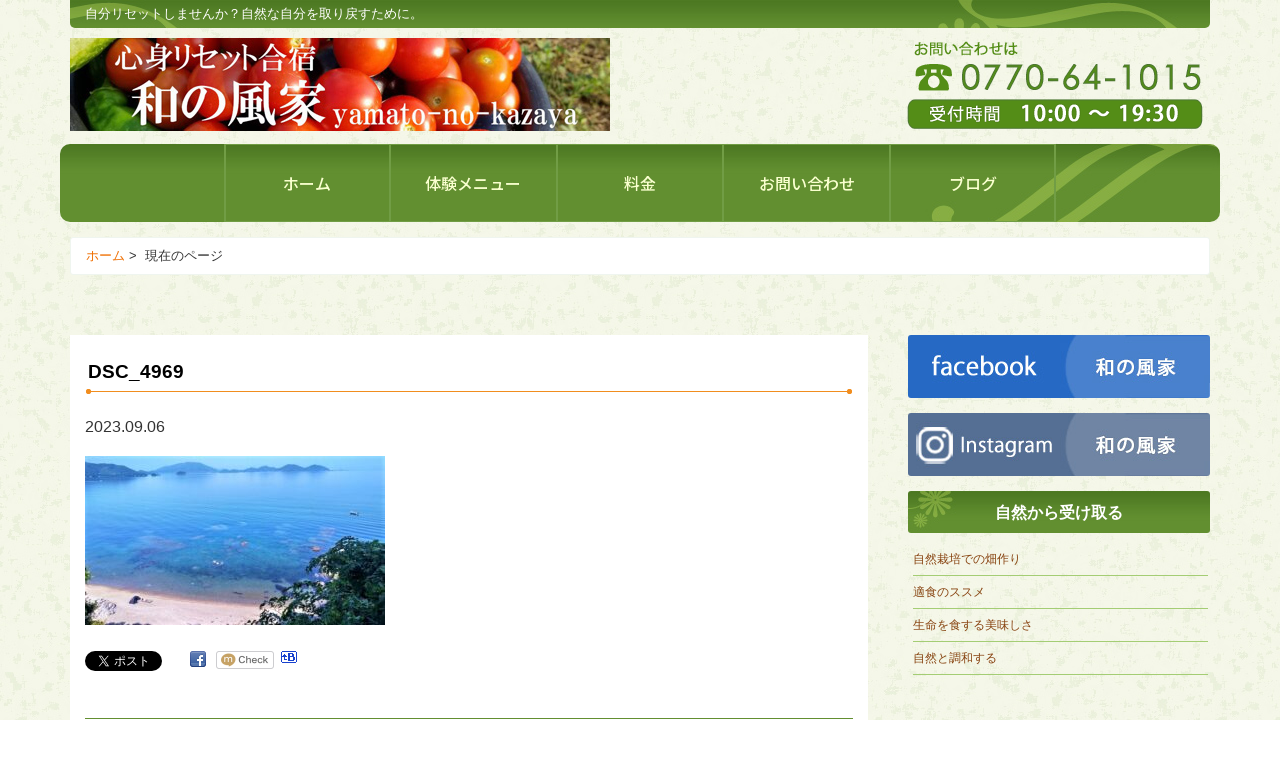

--- FILE ---
content_type: text/html; charset=UTF-8
request_url: https://www.danjikigaia.com/%E5%A4%8F%E3%81%AE%E6%B5%B7%E4%BD%93%E9%A8%93%E2%99%AA%E3%80%80/dsc_4969/
body_size: 14976
content:
<!DOCTYPE html>
<html lang="ja"
	prefix="og: https://ogp.me/ns#" >
<head>
    <meta charset="UTF-8">
    <meta http-equiv="X-UA-Compatible" content="IE=edge">
    <meta name="viewport" content="width=device-width, initial-scale=1">
    <meta name="format-detection" content="telephone=no">

    

    <link rel="stylesheet" href="https://www.danjikigaia.com/wp-content/themes/danjiki-v2/style.css">

<!-- Google Tag Manager -->
<script>(function(w,d,s,l,i){w[l]=w[l]||[];w[l].push({'gtm.start':
new Date().getTime(),event:'gtm.js'});var f=d.getElementsByTagName(s)[0],
j=d.createElement(s),dl=l!='dataLayer'?'&l='+l:'';j.async=true;j.src=
'https://www.googletagmanager.com/gtm.js?id='+i+dl;f.parentNode.insertBefore(j,f);
})(window,document,'script','dataLayer','GTM-KJKJRT4');</script>
<!-- End Google Tag Manager -->

    
		<!-- All in One SEO 4.1.5.3 -->
		<title>DSC_4969 | 自然と食と意識の学校</title>
		<meta name="robots" content="max-image-preview:large" />
		<meta property="og:locale" content="ja_JP" />
		<meta property="og:site_name" content="自然と食と意識の学校 | 自分リセットしませんか？自然な自分を取り戻すために。" />
		<meta property="og:type" content="article" />
		<meta property="og:title" content="DSC_4969 | 自然と食と意識の学校" />
		<meta property="article:published_time" content="2023-09-06T05:18:42+00:00" />
		<meta property="article:modified_time" content="2023-09-06T05:18:42+00:00" />
		<meta name="twitter:card" content="summary" />
		<meta name="twitter:domain" content="www.danjikigaia.com" />
		<meta name="twitter:title" content="DSC_4969 | 自然と食と意識の学校" />
		<meta name="google" content="nositelinkssearchbox" />
		<script type="application/ld+json" class="aioseo-schema">
			{"@context":"https:\/\/schema.org","@graph":[{"@type":"WebSite","@id":"https:\/\/www.danjikigaia.com\/#website","url":"https:\/\/www.danjikigaia.com\/","name":"\u81ea\u7136\u3068\u98df\u3068\u610f\u8b58\u306e\u5b66\u6821","description":"\u81ea\u5206\u30ea\u30bb\u30c3\u30c8\u3057\u307e\u305b\u3093\u304b\uff1f\u81ea\u7136\u306a\u81ea\u5206\u3092\u53d6\u308a\u623b\u3059\u305f\u3081\u306b\u3002","inLanguage":"ja","publisher":{"@id":"https:\/\/www.danjikigaia.com\/#organization"}},{"@type":"Organization","@id":"https:\/\/www.danjikigaia.com\/#organization","name":"\u81ea\u7136\u3068\u98df\u3068\u610f\u8b58\u306e\u5b66\u6821","url":"https:\/\/www.danjikigaia.com\/"},{"@type":"BreadcrumbList","@id":"https:\/\/www.danjikigaia.com\/%e5%a4%8f%e3%81%ae%e6%b5%b7%e4%bd%93%e9%a8%93%e2%99%aa%e3%80%80\/dsc_4969\/#breadcrumblist","itemListElement":[{"@type":"ListItem","@id":"https:\/\/www.danjikigaia.com\/#listItem","position":1,"item":{"@type":"WebPage","@id":"https:\/\/www.danjikigaia.com\/","name":"\u30db\u30fc\u30e0","description":"\u81ea\u5206\u30ea\u30bb\u30c3\u30c8\u3057\u307e\u305b\u3093\u304b\uff1f\u81ea\u7136\u306a\u81ea\u5206\u3092\u53d6\u308a\u623b\u3059\u305f\u3081\u306b\u3002","url":"https:\/\/www.danjikigaia.com\/"},"nextItem":"https:\/\/www.danjikigaia.com\/%e5%a4%8f%e3%81%ae%e6%b5%b7%e4%bd%93%e9%a8%93%e2%99%aa%e3%80%80\/dsc_4969\/#listItem"},{"@type":"ListItem","@id":"https:\/\/www.danjikigaia.com\/%e5%a4%8f%e3%81%ae%e6%b5%b7%e4%bd%93%e9%a8%93%e2%99%aa%e3%80%80\/dsc_4969\/#listItem","position":2,"item":{"@type":"WebPage","@id":"https:\/\/www.danjikigaia.com\/%e5%a4%8f%e3%81%ae%e6%b5%b7%e4%bd%93%e9%a8%93%e2%99%aa%e3%80%80\/dsc_4969\/","name":"DSC_4969","url":"https:\/\/www.danjikigaia.com\/%e5%a4%8f%e3%81%ae%e6%b5%b7%e4%bd%93%e9%a8%93%e2%99%aa%e3%80%80\/dsc_4969\/"},"previousItem":"https:\/\/www.danjikigaia.com\/#listItem"}]},{"@type":"Person","@id":"https:\/\/www.danjikigaia.com\/author\/gaia\/#author","url":"https:\/\/www.danjikigaia.com\/author\/gaia\/","name":"gaia","image":{"@type":"ImageObject","@id":"https:\/\/www.danjikigaia.com\/%e5%a4%8f%e3%81%ae%e6%b5%b7%e4%bd%93%e9%a8%93%e2%99%aa%e3%80%80\/dsc_4969\/#authorImage","url":"https:\/\/secure.gravatar.com\/avatar\/73ecd1cce1a048439d895aa29b4ba3a0?s=96&d=mm&r=g","width":96,"height":96,"caption":"gaia"}},{"@type":"ItemPage","@id":"https:\/\/www.danjikigaia.com\/%e5%a4%8f%e3%81%ae%e6%b5%b7%e4%bd%93%e9%a8%93%e2%99%aa%e3%80%80\/dsc_4969\/#itempage","url":"https:\/\/www.danjikigaia.com\/%e5%a4%8f%e3%81%ae%e6%b5%b7%e4%bd%93%e9%a8%93%e2%99%aa%e3%80%80\/dsc_4969\/","name":"DSC_4969 | \u81ea\u7136\u3068\u98df\u3068\u610f\u8b58\u306e\u5b66\u6821","inLanguage":"ja","isPartOf":{"@id":"https:\/\/www.danjikigaia.com\/#website"},"breadcrumb":{"@id":"https:\/\/www.danjikigaia.com\/%e5%a4%8f%e3%81%ae%e6%b5%b7%e4%bd%93%e9%a8%93%e2%99%aa%e3%80%80\/dsc_4969\/#breadcrumblist"},"author":"https:\/\/www.danjikigaia.com\/author\/gaia\/#author","creator":"https:\/\/www.danjikigaia.com\/author\/gaia\/#author","datePublished":"2023-09-06T05:18:42+09:00","dateModified":"2023-09-06T05:18:42+09:00"}]}
		</script>
		<!-- All in One SEO -->

<link rel='dns-prefetch' href='//s.w.org' />
		<script type="text/javascript">
			window._wpemojiSettings = {"baseUrl":"https:\/\/s.w.org\/images\/core\/emoji\/13.1.0\/72x72\/","ext":".png","svgUrl":"https:\/\/s.w.org\/images\/core\/emoji\/13.1.0\/svg\/","svgExt":".svg","source":{"concatemoji":"https:\/\/www.danjikigaia.com\/wp-includes\/js\/wp-emoji-release.min.js?ver=5.8.12"}};
			!function(e,a,t){var n,r,o,i=a.createElement("canvas"),p=i.getContext&&i.getContext("2d");function s(e,t){var a=String.fromCharCode;p.clearRect(0,0,i.width,i.height),p.fillText(a.apply(this,e),0,0);e=i.toDataURL();return p.clearRect(0,0,i.width,i.height),p.fillText(a.apply(this,t),0,0),e===i.toDataURL()}function c(e){var t=a.createElement("script");t.src=e,t.defer=t.type="text/javascript",a.getElementsByTagName("head")[0].appendChild(t)}for(o=Array("flag","emoji"),t.supports={everything:!0,everythingExceptFlag:!0},r=0;r<o.length;r++)t.supports[o[r]]=function(e){if(!p||!p.fillText)return!1;switch(p.textBaseline="top",p.font="600 32px Arial",e){case"flag":return s([127987,65039,8205,9895,65039],[127987,65039,8203,9895,65039])?!1:!s([55356,56826,55356,56819],[55356,56826,8203,55356,56819])&&!s([55356,57332,56128,56423,56128,56418,56128,56421,56128,56430,56128,56423,56128,56447],[55356,57332,8203,56128,56423,8203,56128,56418,8203,56128,56421,8203,56128,56430,8203,56128,56423,8203,56128,56447]);case"emoji":return!s([10084,65039,8205,55357,56613],[10084,65039,8203,55357,56613])}return!1}(o[r]),t.supports.everything=t.supports.everything&&t.supports[o[r]],"flag"!==o[r]&&(t.supports.everythingExceptFlag=t.supports.everythingExceptFlag&&t.supports[o[r]]);t.supports.everythingExceptFlag=t.supports.everythingExceptFlag&&!t.supports.flag,t.DOMReady=!1,t.readyCallback=function(){t.DOMReady=!0},t.supports.everything||(n=function(){t.readyCallback()},a.addEventListener?(a.addEventListener("DOMContentLoaded",n,!1),e.addEventListener("load",n,!1)):(e.attachEvent("onload",n),a.attachEvent("onreadystatechange",function(){"complete"===a.readyState&&t.readyCallback()})),(n=t.source||{}).concatemoji?c(n.concatemoji):n.wpemoji&&n.twemoji&&(c(n.twemoji),c(n.wpemoji)))}(window,document,window._wpemojiSettings);
		</script>
		<style type="text/css">
img.wp-smiley,
img.emoji {
	display: inline !important;
	border: none !important;
	box-shadow: none !important;
	height: 1em !important;
	width: 1em !important;
	margin: 0 .07em !important;
	vertical-align: -0.1em !important;
	background: none !important;
	padding: 0 !important;
}
</style>
	<link rel='stylesheet' id='external-links-css'  href='https://www.danjikigaia.com/wp-content/plugins/sem-external-links/sem-external-links.css?ver=20090903' type='text/css' media='all' />
<link rel='stylesheet' id='wp-block-library-css'  href='https://www.danjikigaia.com/wp-includes/css/dist/block-library/style.min.css?ver=5.8.12' type='text/css' media='all' />
<link rel='stylesheet' id='contact-form-7-css'  href='https://www.danjikigaia.com/wp-content/plugins/contact-form-7/includes/css/styles.css?ver=5.5.2' type='text/css' media='all' />
<style id='extendify-gutenberg-patterns-and-templates-utilities-inline-css' type='text/css'>
.ext-absolute{position:absolute!important}.ext-relative{position:relative!important}.ext-top-base{top:var(--wp--style--block-gap,1.75rem)!important}.ext-top-lg{top:var(--extendify--spacing--large,3rem)!important}.ext--top-base{top:calc(var(--wp--style--block-gap, 1.75rem)*-1)!important}.ext--top-lg{top:calc(var(--extendify--spacing--large, 3rem)*-1)!important}.ext-right-base{right:var(--wp--style--block-gap,1.75rem)!important}.ext-right-lg{right:var(--extendify--spacing--large,3rem)!important}.ext--right-base{right:calc(var(--wp--style--block-gap, 1.75rem)*-1)!important}.ext--right-lg{right:calc(var(--extendify--spacing--large, 3rem)*-1)!important}.ext-bottom-base{bottom:var(--wp--style--block-gap,1.75rem)!important}.ext-bottom-lg{bottom:var(--extendify--spacing--large,3rem)!important}.ext--bottom-base{bottom:calc(var(--wp--style--block-gap, 1.75rem)*-1)!important}.ext--bottom-lg{bottom:calc(var(--extendify--spacing--large, 3rem)*-1)!important}.ext-left-base{left:var(--wp--style--block-gap,1.75rem)!important}.ext-left-lg{left:var(--extendify--spacing--large,3rem)!important}.ext--left-base{left:calc(var(--wp--style--block-gap, 1.75rem)*-1)!important}.ext--left-lg{left:calc(var(--extendify--spacing--large, 3rem)*-1)!important}.ext-order-1{order:1!important}.ext-order-2{order:2!important}.ext-col-auto{grid-column:auto!important}.ext-col-span-1{grid-column:span 1/span 1!important}.ext-col-span-2{grid-column:span 2/span 2!important}.ext-col-span-3{grid-column:span 3/span 3!important}.ext-col-span-4{grid-column:span 4/span 4!important}.ext-col-span-5{grid-column:span 5/span 5!important}.ext-col-span-6{grid-column:span 6/span 6!important}.ext-col-span-7{grid-column:span 7/span 7!important}.ext-col-span-8{grid-column:span 8/span 8!important}.ext-col-span-9{grid-column:span 9/span 9!important}.ext-col-span-10{grid-column:span 10/span 10!important}.ext-col-span-11{grid-column:span 11/span 11!important}.ext-col-span-12{grid-column:span 12/span 12!important}.ext-col-span-full{grid-column:1/-1!important}.ext-col-start-1{grid-column-start:1!important}.ext-col-start-2{grid-column-start:2!important}.ext-col-start-3{grid-column-start:3!important}.ext-col-start-4{grid-column-start:4!important}.ext-col-start-5{grid-column-start:5!important}.ext-col-start-6{grid-column-start:6!important}.ext-col-start-7{grid-column-start:7!important}.ext-col-start-8{grid-column-start:8!important}.ext-col-start-9{grid-column-start:9!important}.ext-col-start-10{grid-column-start:10!important}.ext-col-start-11{grid-column-start:11!important}.ext-col-start-12{grid-column-start:12!important}.ext-col-start-13{grid-column-start:13!important}.ext-col-start-auto{grid-column-start:auto!important}.ext-col-end-1{grid-column-end:1!important}.ext-col-end-2{grid-column-end:2!important}.ext-col-end-3{grid-column-end:3!important}.ext-col-end-4{grid-column-end:4!important}.ext-col-end-5{grid-column-end:5!important}.ext-col-end-6{grid-column-end:6!important}.ext-col-end-7{grid-column-end:7!important}.ext-col-end-8{grid-column-end:8!important}.ext-col-end-9{grid-column-end:9!important}.ext-col-end-10{grid-column-end:10!important}.ext-col-end-11{grid-column-end:11!important}.ext-col-end-12{grid-column-end:12!important}.ext-col-end-13{grid-column-end:13!important}.ext-col-end-auto{grid-column-end:auto!important}.ext-row-auto{grid-row:auto!important}.ext-row-span-1{grid-row:span 1/span 1!important}.ext-row-span-2{grid-row:span 2/span 2!important}.ext-row-span-3{grid-row:span 3/span 3!important}.ext-row-span-4{grid-row:span 4/span 4!important}.ext-row-span-5{grid-row:span 5/span 5!important}.ext-row-span-6{grid-row:span 6/span 6!important}.ext-row-span-full{grid-row:1/-1!important}.ext-row-start-1{grid-row-start:1!important}.ext-row-start-2{grid-row-start:2!important}.ext-row-start-3{grid-row-start:3!important}.ext-row-start-4{grid-row-start:4!important}.ext-row-start-5{grid-row-start:5!important}.ext-row-start-6{grid-row-start:6!important}.ext-row-start-7{grid-row-start:7!important}.ext-row-start-auto{grid-row-start:auto!important}.ext-row-end-1{grid-row-end:1!important}.ext-row-end-2{grid-row-end:2!important}.ext-row-end-3{grid-row-end:3!important}.ext-row-end-4{grid-row-end:4!important}.ext-row-end-5{grid-row-end:5!important}.ext-row-end-6{grid-row-end:6!important}.ext-row-end-7{grid-row-end:7!important}.ext-row-end-auto{grid-row-end:auto!important}.ext-m-0:not([style*=margin]){margin:0!important}.ext-m-auto:not([style*=margin]){margin:auto!important}.ext-m-base:not([style*=margin]){margin:var(--wp--style--block-gap,1.75rem)!important}.ext-m-lg:not([style*=margin]){margin:var(--extendify--spacing--large,3rem)!important}.ext--m-base:not([style*=margin]){margin:calc(var(--wp--style--block-gap, 1.75rem)*-1)!important}.ext--m-lg:not([style*=margin]){margin:calc(var(--extendify--spacing--large, 3rem)*-1)!important}.ext-mx-0:not([style*=margin]){margin-left:0!important;margin-right:0!important}.ext-mx-auto:not([style*=margin]){margin-left:auto!important;margin-right:auto!important}.ext-mx-base:not([style*=margin]){margin-left:var(--wp--style--block-gap,1.75rem)!important;margin-right:var(--wp--style--block-gap,1.75rem)!important}.ext-mx-lg:not([style*=margin]){margin-left:var(--extendify--spacing--large,3rem)!important;margin-right:var(--extendify--spacing--large,3rem)!important}.ext--mx-base:not([style*=margin]){margin-left:calc(var(--wp--style--block-gap, 1.75rem)*-1)!important;margin-right:calc(var(--wp--style--block-gap, 1.75rem)*-1)!important}.ext--mx-lg:not([style*=margin]){margin-left:calc(var(--extendify--spacing--large, 3rem)*-1)!important;margin-right:calc(var(--extendify--spacing--large, 3rem)*-1)!important}.ext-my-0:not([style*=margin]){margin-bottom:0!important;margin-top:0!important}.ext-my-auto:not([style*=margin]){margin-bottom:auto!important;margin-top:auto!important}.ext-my-base:not([style*=margin]){margin-bottom:var(--wp--style--block-gap,1.75rem)!important;margin-top:var(--wp--style--block-gap,1.75rem)!important}.ext-my-lg:not([style*=margin]){margin-bottom:var(--extendify--spacing--large,3rem)!important;margin-top:var(--extendify--spacing--large,3rem)!important}.ext--my-base:not([style*=margin]){margin-bottom:calc(var(--wp--style--block-gap, 1.75rem)*-1)!important;margin-top:calc(var(--wp--style--block-gap, 1.75rem)*-1)!important}.ext--my-lg:not([style*=margin]){margin-bottom:calc(var(--extendify--spacing--large, 3rem)*-1)!important;margin-top:calc(var(--extendify--spacing--large, 3rem)*-1)!important}.ext-mt-0:not([style*=margin]){margin-top:0!important}.ext-mt-auto:not([style*=margin]){margin-top:auto!important}.ext-mt-base:not([style*=margin]){margin-top:var(--wp--style--block-gap,1.75rem)!important}.ext-mt-lg:not([style*=margin]){margin-top:var(--extendify--spacing--large,3rem)!important}.ext--mt-base:not([style*=margin]){margin-top:calc(var(--wp--style--block-gap, 1.75rem)*-1)!important}.ext--mt-lg:not([style*=margin]){margin-top:calc(var(--extendify--spacing--large, 3rem)*-1)!important}.ext-mr-0:not([style*=margin]){margin-right:0!important}.ext-mr-auto:not([style*=margin]){margin-right:auto!important}.ext-mr-base:not([style*=margin]){margin-right:var(--wp--style--block-gap,1.75rem)!important}.ext-mr-lg:not([style*=margin]){margin-right:var(--extendify--spacing--large,3rem)!important}.ext--mr-base:not([style*=margin]){margin-right:calc(var(--wp--style--block-gap, 1.75rem)*-1)!important}.ext--mr-lg:not([style*=margin]){margin-right:calc(var(--extendify--spacing--large, 3rem)*-1)!important}.ext-mb-0:not([style*=margin]){margin-bottom:0!important}.ext-mb-auto:not([style*=margin]){margin-bottom:auto!important}.ext-mb-base:not([style*=margin]){margin-bottom:var(--wp--style--block-gap,1.75rem)!important}.ext-mb-lg:not([style*=margin]){margin-bottom:var(--extendify--spacing--large,3rem)!important}.ext--mb-base:not([style*=margin]){margin-bottom:calc(var(--wp--style--block-gap, 1.75rem)*-1)!important}.ext--mb-lg:not([style*=margin]){margin-bottom:calc(var(--extendify--spacing--large, 3rem)*-1)!important}.ext-ml-0:not([style*=margin]){margin-left:0!important}.ext-ml-auto:not([style*=margin]){margin-left:auto!important}.ext-ml-base:not([style*=margin]){margin-left:var(--wp--style--block-gap,1.75rem)!important}.ext-ml-lg:not([style*=margin]){margin-left:var(--extendify--spacing--large,3rem)!important}.ext--ml-base:not([style*=margin]){margin-left:calc(var(--wp--style--block-gap, 1.75rem)*-1)!important}.ext--ml-lg:not([style*=margin]){margin-left:calc(var(--extendify--spacing--large, 3rem)*-1)!important}.ext-block{display:block!important}.ext-inline-block{display:inline-block!important}.ext-inline{display:inline!important}.ext-flex{display:flex!important}.ext-inline-flex{display:inline-flex!important}.ext-grid{display:grid!important}.ext-inline-grid{display:inline-grid!important}.ext-hidden{display:none!important}.ext-w-auto{width:auto!important}.ext-w-full{width:100%!important}.ext-max-w-full{max-width:100%!important}.ext-flex-1{flex:1 1 0%!important}.ext-flex-auto{flex:1 1 auto!important}.ext-flex-initial{flex:0 1 auto!important}.ext-flex-none{flex:none!important}.ext-flex-shrink-0{flex-shrink:0!important}.ext-flex-shrink{flex-shrink:1!important}.ext-flex-grow-0{flex-grow:0!important}.ext-flex-grow{flex-grow:1!important}.ext-list-none{list-style-type:none!important}.ext-grid-cols-1{grid-template-columns:repeat(1,minmax(0,1fr))!important}.ext-grid-cols-2{grid-template-columns:repeat(2,minmax(0,1fr))!important}.ext-grid-cols-3{grid-template-columns:repeat(3,minmax(0,1fr))!important}.ext-grid-cols-4{grid-template-columns:repeat(4,minmax(0,1fr))!important}.ext-grid-cols-5{grid-template-columns:repeat(5,minmax(0,1fr))!important}.ext-grid-cols-6{grid-template-columns:repeat(6,minmax(0,1fr))!important}.ext-grid-cols-7{grid-template-columns:repeat(7,minmax(0,1fr))!important}.ext-grid-cols-8{grid-template-columns:repeat(8,minmax(0,1fr))!important}.ext-grid-cols-9{grid-template-columns:repeat(9,minmax(0,1fr))!important}.ext-grid-cols-10{grid-template-columns:repeat(10,minmax(0,1fr))!important}.ext-grid-cols-11{grid-template-columns:repeat(11,minmax(0,1fr))!important}.ext-grid-cols-12{grid-template-columns:repeat(12,minmax(0,1fr))!important}.ext-grid-cols-none{grid-template-columns:none!important}.ext-grid-rows-1{grid-template-rows:repeat(1,minmax(0,1fr))!important}.ext-grid-rows-2{grid-template-rows:repeat(2,minmax(0,1fr))!important}.ext-grid-rows-3{grid-template-rows:repeat(3,minmax(0,1fr))!important}.ext-grid-rows-4{grid-template-rows:repeat(4,minmax(0,1fr))!important}.ext-grid-rows-5{grid-template-rows:repeat(5,minmax(0,1fr))!important}.ext-grid-rows-6{grid-template-rows:repeat(6,minmax(0,1fr))!important}.ext-grid-rows-none{grid-template-rows:none!important}.ext-flex-row{flex-direction:row!important}.ext-flex-row-reverse{flex-direction:row-reverse!important}.ext-flex-col{flex-direction:column!important}.ext-flex-col-reverse{flex-direction:column-reverse!important}.ext-flex-wrap{flex-wrap:wrap!important}.ext-flex-wrap-reverse{flex-wrap:wrap-reverse!important}.ext-flex-nowrap{flex-wrap:nowrap!important}.ext-items-start{align-items:flex-start!important}.ext-items-end{align-items:flex-end!important}.ext-items-center{align-items:center!important}.ext-items-baseline{align-items:baseline!important}.ext-items-stretch{align-items:stretch!important}.ext-justify-start{justify-content:flex-start!important}.ext-justify-end{justify-content:flex-end!important}.ext-justify-center{justify-content:center!important}.ext-justify-between{justify-content:space-between!important}.ext-justify-around{justify-content:space-around!important}.ext-justify-evenly{justify-content:space-evenly!important}.ext-justify-items-start{justify-items:start!important}.ext-justify-items-end{justify-items:end!important}.ext-justify-items-center{justify-items:center!important}.ext-justify-items-stretch{justify-items:stretch!important}.ext-gap-0{gap:0!important}.ext-gap-base{gap:var(--wp--style--block-gap,1.75rem)!important}.ext-gap-lg{gap:var(--extendify--spacing--large,3rem)!important}.ext-gap-x-0{-moz-column-gap:0!important;column-gap:0!important}.ext-gap-x-base{-moz-column-gap:var(--wp--style--block-gap,1.75rem)!important;column-gap:var(--wp--style--block-gap,1.75rem)!important}.ext-gap-x-lg{-moz-column-gap:var(--extendify--spacing--large,3rem)!important;column-gap:var(--extendify--spacing--large,3rem)!important}.ext-gap-y-0{row-gap:0!important}.ext-gap-y-base{row-gap:var(--wp--style--block-gap,1.75rem)!important}.ext-gap-y-lg{row-gap:var(--extendify--spacing--large,3rem)!important}.ext-justify-self-auto{justify-self:auto!important}.ext-justify-self-start{justify-self:start!important}.ext-justify-self-end{justify-self:end!important}.ext-justify-self-center{justify-self:center!important}.ext-justify-self-stretch{justify-self:stretch!important}.ext-rounded-none{border-radius:0!important}.ext-rounded-full{border-radius:9999px!important}.ext-rounded-t-none{border-top-left-radius:0!important;border-top-right-radius:0!important}.ext-rounded-t-full{border-top-left-radius:9999px!important;border-top-right-radius:9999px!important}.ext-rounded-r-none{border-bottom-right-radius:0!important;border-top-right-radius:0!important}.ext-rounded-r-full{border-bottom-right-radius:9999px!important;border-top-right-radius:9999px!important}.ext-rounded-b-none{border-bottom-left-radius:0!important;border-bottom-right-radius:0!important}.ext-rounded-b-full{border-bottom-left-radius:9999px!important;border-bottom-right-radius:9999px!important}.ext-rounded-l-none{border-bottom-left-radius:0!important;border-top-left-radius:0!important}.ext-rounded-l-full{border-bottom-left-radius:9999px!important;border-top-left-radius:9999px!important}.ext-rounded-tl-none{border-top-left-radius:0!important}.ext-rounded-tl-full{border-top-left-radius:9999px!important}.ext-rounded-tr-none{border-top-right-radius:0!important}.ext-rounded-tr-full{border-top-right-radius:9999px!important}.ext-rounded-br-none{border-bottom-right-radius:0!important}.ext-rounded-br-full{border-bottom-right-radius:9999px!important}.ext-rounded-bl-none{border-bottom-left-radius:0!important}.ext-rounded-bl-full{border-bottom-left-radius:9999px!important}.ext-border-0{border-width:0!important}.ext-border-t-0{border-top-width:0!important}.ext-border-r-0{border-right-width:0!important}.ext-border-b-0{border-bottom-width:0!important}.ext-border-l-0{border-left-width:0!important}.ext-p-0:not([style*=padding]){padding:0!important}.ext-p-base:not([style*=padding]){padding:var(--wp--style--block-gap,1.75rem)!important}.ext-p-lg:not([style*=padding]){padding:var(--extendify--spacing--large,3rem)!important}.ext-px-0:not([style*=padding]){padding-left:0!important;padding-right:0!important}.ext-px-base:not([style*=padding]){padding-left:var(--wp--style--block-gap,1.75rem)!important;padding-right:var(--wp--style--block-gap,1.75rem)!important}.ext-px-lg:not([style*=padding]){padding-left:var(--extendify--spacing--large,3rem)!important;padding-right:var(--extendify--spacing--large,3rem)!important}.ext-py-0:not([style*=padding]){padding-bottom:0!important;padding-top:0!important}.ext-py-base:not([style*=padding]){padding-bottom:var(--wp--style--block-gap,1.75rem)!important;padding-top:var(--wp--style--block-gap,1.75rem)!important}.ext-py-lg:not([style*=padding]){padding-bottom:var(--extendify--spacing--large,3rem)!important;padding-top:var(--extendify--spacing--large,3rem)!important}.ext-pt-0:not([style*=padding]){padding-top:0!important}.ext-pt-base:not([style*=padding]){padding-top:var(--wp--style--block-gap,1.75rem)!important}.ext-pt-lg:not([style*=padding]){padding-top:var(--extendify--spacing--large,3rem)!important}.ext-pr-0:not([style*=padding]){padding-right:0!important}.ext-pr-base:not([style*=padding]){padding-right:var(--wp--style--block-gap,1.75rem)!important}.ext-pr-lg:not([style*=padding]){padding-right:var(--extendify--spacing--large,3rem)!important}.ext-pb-0:not([style*=padding]){padding-bottom:0!important}.ext-pb-base:not([style*=padding]){padding-bottom:var(--wp--style--block-gap,1.75rem)!important}.ext-pb-lg:not([style*=padding]){padding-bottom:var(--extendify--spacing--large,3rem)!important}.ext-pl-0:not([style*=padding]){padding-left:0!important}.ext-pl-base:not([style*=padding]){padding-left:var(--wp--style--block-gap,1.75rem)!important}.ext-pl-lg:not([style*=padding]){padding-left:var(--extendify--spacing--large,3rem)!important}.ext-text-left{text-align:left!important}.ext-text-center{text-align:center!important}.ext-text-right{text-align:right!important}.ext-leading-none{line-height:1!important}.ext-leading-tight{line-height:1.25!important}.ext-leading-snug{line-height:1.375!important}.ext-leading-normal{line-height:1.5!important}.ext-leading-relaxed{line-height:1.625!important}.ext-leading-loose{line-height:2!important}.clip-path--rhombus img{-webkit-clip-path:polygon(15% 6%,80% 29%,84% 93%,23% 69%);clip-path:polygon(15% 6%,80% 29%,84% 93%,23% 69%)}.clip-path--diamond img{-webkit-clip-path:polygon(5% 29%,60% 2%,91% 64%,36% 89%);clip-path:polygon(5% 29%,60% 2%,91% 64%,36% 89%)}.clip-path--rhombus-alt img{-webkit-clip-path:polygon(14% 9%,85% 24%,91% 89%,19% 76%);clip-path:polygon(14% 9%,85% 24%,91% 89%,19% 76%)}.wp-block-columns[class*=fullwidth-cols]{margin-bottom:unset}.wp-block-column.editor\:pointer-events-none{margin-bottom:0!important;margin-top:0!important}.is-root-container.block-editor-block-list__layout>[data-align=full]:not(:first-of-type)>.wp-block-column.editor\:pointer-events-none,.is-root-container.block-editor-block-list__layout>[data-align=wide]>.wp-block-column.editor\:pointer-events-none{margin-top:calc(var(--wp--style--block-gap, 28px)*-1)!important}.ext .wp-block-columns .wp-block-column[style*=padding]{padding-left:0!important;padding-right:0!important}.ext .wp-block-columns+.wp-block-columns:not([class*=mt-]):not([class*=my-]):not([style*=margin]){margin-top:0!important}[class*=fullwidth-cols] .wp-block-column:first-child,[class*=fullwidth-cols] .wp-block-group:first-child{margin-top:0}[class*=fullwidth-cols] .wp-block-column:last-child,[class*=fullwidth-cols] .wp-block-group:last-child{margin-bottom:0}[class*=fullwidth-cols] .wp-block-column:first-child>*,[class*=fullwidth-cols] .wp-block-column>:first-child{margin-top:0}.ext .is-not-stacked-on-mobile .wp-block-column,[class*=fullwidth-cols] .wp-block-column>:last-child{margin-bottom:0}.wp-block-columns[class*=fullwidth-cols]:not(.is-not-stacked-on-mobile)>.wp-block-column:not(:last-child){margin-bottom:var(--wp--style--block-gap,1.75rem)}@media (min-width:782px){.wp-block-columns[class*=fullwidth-cols]:not(.is-not-stacked-on-mobile)>.wp-block-column:not(:last-child){margin-bottom:0}}.wp-block-columns[class*=fullwidth-cols].is-not-stacked-on-mobile>.wp-block-column{margin-bottom:0!important}@media (min-width:600px) and (max-width:781px){.wp-block-columns[class*=fullwidth-cols]:not(.is-not-stacked-on-mobile)>.wp-block-column:nth-child(2n){margin-left:var(--wp--style--block-gap,2em)}}@media (max-width:781px){.tablet\:fullwidth-cols.wp-block-columns:not(.is-not-stacked-on-mobile){flex-wrap:wrap}.tablet\:fullwidth-cols.wp-block-columns:not(.is-not-stacked-on-mobile)>.wp-block-column,.tablet\:fullwidth-cols.wp-block-columns:not(.is-not-stacked-on-mobile)>.wp-block-column:not([style*=margin]){margin-left:0!important}.tablet\:fullwidth-cols.wp-block-columns:not(.is-not-stacked-on-mobile)>.wp-block-column{flex-basis:100%!important}}@media (max-width:1079px){.desktop\:fullwidth-cols.wp-block-columns:not(.is-not-stacked-on-mobile){flex-wrap:wrap}.desktop\:fullwidth-cols.wp-block-columns:not(.is-not-stacked-on-mobile)>.wp-block-column,.desktop\:fullwidth-cols.wp-block-columns:not(.is-not-stacked-on-mobile)>.wp-block-column:not([style*=margin]){margin-left:0!important}.desktop\:fullwidth-cols.wp-block-columns:not(.is-not-stacked-on-mobile)>.wp-block-column{flex-basis:100%!important}.desktop\:fullwidth-cols.wp-block-columns:not(.is-not-stacked-on-mobile)>.wp-block-column:not(:last-child){margin-bottom:var(--wp--style--block-gap,1.75rem)!important}}.direction-rtl{direction:rtl}.direction-ltr{direction:ltr}.is-style-inline-list{padding-left:0!important}.is-style-inline-list li{list-style-type:none!important}@media (min-width:782px){.is-style-inline-list li{display:inline!important;margin-right:var(--wp--style--block-gap,1.75rem)!important}}@media (min-width:782px){.is-style-inline-list li:first-child{margin-left:0!important}}@media (min-width:782px){.is-style-inline-list li:last-child{margin-right:0!important}}.bring-to-front{position:relative;z-index:10}.text-stroke{-webkit-text-stroke-color:var(--wp--preset--color--background)}.text-stroke,.text-stroke--primary{-webkit-text-stroke-width:var(
        --wp--custom--typography--text-stroke-width,2px
    )}.text-stroke--primary{-webkit-text-stroke-color:var(--wp--preset--color--primary)}.text-stroke--secondary{-webkit-text-stroke-width:var(
        --wp--custom--typography--text-stroke-width,2px
    );-webkit-text-stroke-color:var(--wp--preset--color--secondary)}.editor\:no-caption .block-editor-rich-text__editable{display:none!important}.editor\:no-inserter .wp-block-column:not(.is-selected)>.block-list-appender,.editor\:no-inserter .wp-block-cover__inner-container>.block-list-appender,.editor\:no-inserter .wp-block-group__inner-container>.block-list-appender,.editor\:no-inserter>.block-list-appender{display:none}.editor\:no-resize .components-resizable-box__handle,.editor\:no-resize .components-resizable-box__handle:after,.editor\:no-resize .components-resizable-box__side-handle:before{display:none;pointer-events:none}.editor\:no-resize .components-resizable-box__container{display:block}.editor\:pointer-events-none{pointer-events:none}.is-style-angled{justify-content:flex-end}.ext .is-style-angled>[class*=_inner-container],.is-style-angled{align-items:center}.is-style-angled .wp-block-cover__image-background,.is-style-angled .wp-block-cover__video-background{-webkit-clip-path:polygon(0 0,30% 0,50% 100%,0 100%);clip-path:polygon(0 0,30% 0,50% 100%,0 100%);z-index:1}@media (min-width:782px){.is-style-angled .wp-block-cover__image-background,.is-style-angled .wp-block-cover__video-background{-webkit-clip-path:polygon(0 0,55% 0,65% 100%,0 100%);clip-path:polygon(0 0,55% 0,65% 100%,0 100%)}}.has-foreground-color{color:var(--wp--preset--color--foreground,#000)!important}.has-foreground-background-color{background-color:var(--wp--preset--color--foreground,#000)!important}.has-background-color{color:var(--wp--preset--color--background,#fff)!important}.has-background-background-color{background-color:var(--wp--preset--color--background,#fff)!important}.has-primary-color{color:var(--wp--preset--color--primary,#4b5563)!important}.has-primary-background-color{background-color:var(--wp--preset--color--primary,#4b5563)!important}.has-secondary-color{color:var(--wp--preset--color--secondary,#9ca3af)!important}.has-secondary-background-color{background-color:var(--wp--preset--color--secondary,#9ca3af)!important}.ext.has-text-color h1,.ext.has-text-color h2,.ext.has-text-color h3,.ext.has-text-color h4,.ext.has-text-color h5,.ext.has-text-color h6,.ext.has-text-color p{color:currentColor}.has-white-color{color:var(--wp--preset--color--white,#fff)!important}.has-black-color{color:var(--wp--preset--color--black,#000)!important}.has-ext-foreground-background-color{background-color:var(
        --wp--preset--color--foreground,var(--wp--preset--color--black,#000)
    )!important}.has-ext-primary-background-color{background-color:var(
        --wp--preset--color--primary,var(--wp--preset--color--cyan-bluish-gray,#000)
    )!important}.wp-block-button__link.has-black-background-color{border-color:var(--wp--preset--color--black,#000)}.wp-block-button__link.has-white-background-color{border-color:var(--wp--preset--color--white,#fff)}.has-ext-small-font-size{font-size:var(--wp--preset--font-size--ext-small)!important}.has-ext-medium-font-size{font-size:var(--wp--preset--font-size--ext-medium)!important}.has-ext-large-font-size{font-size:var(--wp--preset--font-size--ext-large)!important;line-height:1.2}.has-ext-x-large-font-size{font-size:var(--wp--preset--font-size--ext-x-large)!important;line-height:1}.has-ext-xx-large-font-size{font-size:var(--wp--preset--font-size--ext-xx-large)!important;line-height:1}.has-ext-x-large-font-size:not([style*=line-height]),.has-ext-xx-large-font-size:not([style*=line-height]){line-height:1.1}.ext .wp-block-group>*{margin-bottom:0;margin-top:0}.ext .wp-block-group>*+*{margin-bottom:0}.ext .wp-block-group>*+*,.ext h2{margin-top:var(--wp--style--block-gap,1.75rem)}.ext h2{margin-bottom:var(--wp--style--block-gap,1.75rem)}.has-ext-x-large-font-size+h3,.has-ext-x-large-font-size+p{margin-top:.5rem}.ext .wp-block-buttons>.wp-block-button.wp-block-button__width-25{min-width:12rem;width:calc(25% - var(--wp--style--block-gap, .5em)*.75)}.ext .ext-grid>[class*=_inner-container]{display:grid}.ext>[class*=_inner-container]>.ext-grid:not([class*=columns]),.ext>[class*=_inner-container]>.wp-block>.ext-grid:not([class*=columns]){display:initial!important}.ext .ext-grid-cols-1>[class*=_inner-container]{grid-template-columns:repeat(1,minmax(0,1fr))!important}.ext .ext-grid-cols-2>[class*=_inner-container]{grid-template-columns:repeat(2,minmax(0,1fr))!important}.ext .ext-grid-cols-3>[class*=_inner-container]{grid-template-columns:repeat(3,minmax(0,1fr))!important}.ext .ext-grid-cols-4>[class*=_inner-container]{grid-template-columns:repeat(4,minmax(0,1fr))!important}.ext .ext-grid-cols-5>[class*=_inner-container]{grid-template-columns:repeat(5,minmax(0,1fr))!important}.ext .ext-grid-cols-6>[class*=_inner-container]{grid-template-columns:repeat(6,minmax(0,1fr))!important}.ext .ext-grid-cols-7>[class*=_inner-container]{grid-template-columns:repeat(7,minmax(0,1fr))!important}.ext .ext-grid-cols-8>[class*=_inner-container]{grid-template-columns:repeat(8,minmax(0,1fr))!important}.ext .ext-grid-cols-9>[class*=_inner-container]{grid-template-columns:repeat(9,minmax(0,1fr))!important}.ext .ext-grid-cols-10>[class*=_inner-container]{grid-template-columns:repeat(10,minmax(0,1fr))!important}.ext .ext-grid-cols-11>[class*=_inner-container]{grid-template-columns:repeat(11,minmax(0,1fr))!important}.ext .ext-grid-cols-12>[class*=_inner-container]{grid-template-columns:repeat(12,minmax(0,1fr))!important}.ext .ext-grid-cols-13>[class*=_inner-container]{grid-template-columns:repeat(13,minmax(0,1fr))!important}.ext .ext-grid-cols-none>[class*=_inner-container]{grid-template-columns:none!important}.ext .ext-grid-rows-1>[class*=_inner-container]{grid-template-rows:repeat(1,minmax(0,1fr))!important}.ext .ext-grid-rows-2>[class*=_inner-container]{grid-template-rows:repeat(2,minmax(0,1fr))!important}.ext .ext-grid-rows-3>[class*=_inner-container]{grid-template-rows:repeat(3,minmax(0,1fr))!important}.ext .ext-grid-rows-4>[class*=_inner-container]{grid-template-rows:repeat(4,minmax(0,1fr))!important}.ext .ext-grid-rows-5>[class*=_inner-container]{grid-template-rows:repeat(5,minmax(0,1fr))!important}.ext .ext-grid-rows-6>[class*=_inner-container]{grid-template-rows:repeat(6,minmax(0,1fr))!important}.ext .ext-grid-rows-none>[class*=_inner-container]{grid-template-rows:none!important}.ext .ext-items-start>[class*=_inner-container]{align-items:flex-start!important}.ext .ext-items-end>[class*=_inner-container]{align-items:flex-end!important}.ext .ext-items-center>[class*=_inner-container]{align-items:center!important}.ext .ext-items-baseline>[class*=_inner-container]{align-items:baseline!important}.ext .ext-items-stretch>[class*=_inner-container]{align-items:stretch!important}.ext.wp-block-group>:last-child{margin-bottom:0}.ext .wp-block-group__inner-container{padding:0!important}.ext.has-background{padding-left:var(--wp--style--block-gap,1.75rem);padding-right:var(--wp--style--block-gap,1.75rem)}.ext [class*=inner-container]>.alignwide [class*=inner-container],.ext [class*=inner-container]>[data-align=wide] [class*=inner-container]{max-width:var(--responsive--alignwide-width,120rem)}.ext [class*=inner-container]>.alignwide [class*=inner-container]>*,.ext [class*=inner-container]>[data-align=wide] [class*=inner-container]>*{max-width:100%!important}.ext .wp-block-image{position:relative;text-align:center}.ext .wp-block-image img{display:inline-block;vertical-align:middle}body{--extendify--spacing--large:var(
        --wp--custom--spacing--large,clamp(2em,8vw,8em)
    );--wp--preset--font-size--ext-small:1rem;--wp--preset--font-size--ext-medium:1.125rem;--wp--preset--font-size--ext-large:clamp(1.65rem,3.5vw,2.15rem);--wp--preset--font-size--ext-x-large:clamp(3rem,6vw,4.75rem);--wp--preset--font-size--ext-xx-large:clamp(3.25rem,7.5vw,5.75rem);--wp--preset--color--black:#000;--wp--preset--color--white:#fff}.ext *{box-sizing:border-box}.block-editor-block-preview__content-iframe .ext [data-type="core/spacer"] .components-resizable-box__container{background:transparent!important}.block-editor-block-preview__content-iframe .ext [data-type="core/spacer"] .block-library-spacer__resize-container:before{display:none!important}.ext .wp-block-group__inner-container figure.wp-block-gallery.alignfull{margin-bottom:unset;margin-top:unset}.ext .alignwide{margin-left:auto!important;margin-right:auto!important}.is-root-container.block-editor-block-list__layout>[data-align=full]:not(:first-of-type)>.ext-my-0,.is-root-container.block-editor-block-list__layout>[data-align=wide]>.ext-my-0:not([style*=margin]){margin-top:calc(var(--wp--style--block-gap, 28px)*-1)!important}.block-editor-block-preview__content-iframe .preview\:min-h-50{min-height:50vw!important}.block-editor-block-preview__content-iframe .preview\:min-h-60{min-height:60vw!important}.block-editor-block-preview__content-iframe .preview\:min-h-70{min-height:70vw!important}.block-editor-block-preview__content-iframe .preview\:min-h-80{min-height:80vw!important}.block-editor-block-preview__content-iframe .preview\:min-h-100{min-height:100vw!important}.ext-mr-0.alignfull:not([style*=margin]):not([style*=margin]){margin-right:0!important}.ext-ml-0:not([style*=margin]):not([style*=margin]){margin-left:0!important}.is-root-container .wp-block[data-align=full]>.ext-mx-0:not([style*=margin]):not([style*=margin]){margin-left:calc(var(--wp--custom--spacing--outer, 0)*1)!important;margin-right:calc(var(--wp--custom--spacing--outer, 0)*1)!important;overflow:hidden;width:unset}@media (min-width:782px){.tablet\:ext-absolute{position:absolute!important}.tablet\:ext-relative{position:relative!important}.tablet\:ext-top-base{top:var(--wp--style--block-gap,1.75rem)!important}.tablet\:ext-top-lg{top:var(--extendify--spacing--large,3rem)!important}.tablet\:ext--top-base{top:calc(var(--wp--style--block-gap, 1.75rem)*-1)!important}.tablet\:ext--top-lg{top:calc(var(--extendify--spacing--large, 3rem)*-1)!important}.tablet\:ext-right-base{right:var(--wp--style--block-gap,1.75rem)!important}.tablet\:ext-right-lg{right:var(--extendify--spacing--large,3rem)!important}.tablet\:ext--right-base{right:calc(var(--wp--style--block-gap, 1.75rem)*-1)!important}.tablet\:ext--right-lg{right:calc(var(--extendify--spacing--large, 3rem)*-1)!important}.tablet\:ext-bottom-base{bottom:var(--wp--style--block-gap,1.75rem)!important}.tablet\:ext-bottom-lg{bottom:var(--extendify--spacing--large,3rem)!important}.tablet\:ext--bottom-base{bottom:calc(var(--wp--style--block-gap, 1.75rem)*-1)!important}.tablet\:ext--bottom-lg{bottom:calc(var(--extendify--spacing--large, 3rem)*-1)!important}.tablet\:ext-left-base{left:var(--wp--style--block-gap,1.75rem)!important}.tablet\:ext-left-lg{left:var(--extendify--spacing--large,3rem)!important}.tablet\:ext--left-base{left:calc(var(--wp--style--block-gap, 1.75rem)*-1)!important}.tablet\:ext--left-lg{left:calc(var(--extendify--spacing--large, 3rem)*-1)!important}.tablet\:ext-order-1{order:1!important}.tablet\:ext-order-2{order:2!important}.tablet\:ext-m-0:not([style*=margin]){margin:0!important}.tablet\:ext-m-auto:not([style*=margin]){margin:auto!important}.tablet\:ext-m-base:not([style*=margin]){margin:var(--wp--style--block-gap,1.75rem)!important}.tablet\:ext-m-lg:not([style*=margin]){margin:var(--extendify--spacing--large,3rem)!important}.tablet\:ext--m-base:not([style*=margin]){margin:calc(var(--wp--style--block-gap, 1.75rem)*-1)!important}.tablet\:ext--m-lg:not([style*=margin]){margin:calc(var(--extendify--spacing--large, 3rem)*-1)!important}.tablet\:ext-mx-0:not([style*=margin]){margin-left:0!important;margin-right:0!important}.tablet\:ext-mx-auto:not([style*=margin]){margin-left:auto!important;margin-right:auto!important}.tablet\:ext-mx-base:not([style*=margin]){margin-left:var(--wp--style--block-gap,1.75rem)!important;margin-right:var(--wp--style--block-gap,1.75rem)!important}.tablet\:ext-mx-lg:not([style*=margin]){margin-left:var(--extendify--spacing--large,3rem)!important;margin-right:var(--extendify--spacing--large,3rem)!important}.tablet\:ext--mx-base:not([style*=margin]){margin-left:calc(var(--wp--style--block-gap, 1.75rem)*-1)!important;margin-right:calc(var(--wp--style--block-gap, 1.75rem)*-1)!important}.tablet\:ext--mx-lg:not([style*=margin]){margin-left:calc(var(--extendify--spacing--large, 3rem)*-1)!important;margin-right:calc(var(--extendify--spacing--large, 3rem)*-1)!important}.tablet\:ext-my-0:not([style*=margin]){margin-bottom:0!important;margin-top:0!important}.tablet\:ext-my-auto:not([style*=margin]){margin-bottom:auto!important;margin-top:auto!important}.tablet\:ext-my-base:not([style*=margin]){margin-bottom:var(--wp--style--block-gap,1.75rem)!important;margin-top:var(--wp--style--block-gap,1.75rem)!important}.tablet\:ext-my-lg:not([style*=margin]){margin-bottom:var(--extendify--spacing--large,3rem)!important;margin-top:var(--extendify--spacing--large,3rem)!important}.tablet\:ext--my-base:not([style*=margin]){margin-bottom:calc(var(--wp--style--block-gap, 1.75rem)*-1)!important;margin-top:calc(var(--wp--style--block-gap, 1.75rem)*-1)!important}.tablet\:ext--my-lg:not([style*=margin]){margin-bottom:calc(var(--extendify--spacing--large, 3rem)*-1)!important;margin-top:calc(var(--extendify--spacing--large, 3rem)*-1)!important}.tablet\:ext-mt-0:not([style*=margin]){margin-top:0!important}.tablet\:ext-mt-auto:not([style*=margin]){margin-top:auto!important}.tablet\:ext-mt-base:not([style*=margin]){margin-top:var(--wp--style--block-gap,1.75rem)!important}.tablet\:ext-mt-lg:not([style*=margin]){margin-top:var(--extendify--spacing--large,3rem)!important}.tablet\:ext--mt-base:not([style*=margin]){margin-top:calc(var(--wp--style--block-gap, 1.75rem)*-1)!important}.tablet\:ext--mt-lg:not([style*=margin]){margin-top:calc(var(--extendify--spacing--large, 3rem)*-1)!important}.tablet\:ext-mr-0:not([style*=margin]){margin-right:0!important}.tablet\:ext-mr-auto:not([style*=margin]){margin-right:auto!important}.tablet\:ext-mr-base:not([style*=margin]){margin-right:var(--wp--style--block-gap,1.75rem)!important}.tablet\:ext-mr-lg:not([style*=margin]){margin-right:var(--extendify--spacing--large,3rem)!important}.tablet\:ext--mr-base:not([style*=margin]){margin-right:calc(var(--wp--style--block-gap, 1.75rem)*-1)!important}.tablet\:ext--mr-lg:not([style*=margin]){margin-right:calc(var(--extendify--spacing--large, 3rem)*-1)!important}.tablet\:ext-mb-0:not([style*=margin]){margin-bottom:0!important}.tablet\:ext-mb-auto:not([style*=margin]){margin-bottom:auto!important}.tablet\:ext-mb-base:not([style*=margin]){margin-bottom:var(--wp--style--block-gap,1.75rem)!important}.tablet\:ext-mb-lg:not([style*=margin]){margin-bottom:var(--extendify--spacing--large,3rem)!important}.tablet\:ext--mb-base:not([style*=margin]){margin-bottom:calc(var(--wp--style--block-gap, 1.75rem)*-1)!important}.tablet\:ext--mb-lg:not([style*=margin]){margin-bottom:calc(var(--extendify--spacing--large, 3rem)*-1)!important}.tablet\:ext-ml-0:not([style*=margin]){margin-left:0!important}.tablet\:ext-ml-auto:not([style*=margin]){margin-left:auto!important}.tablet\:ext-ml-base:not([style*=margin]){margin-left:var(--wp--style--block-gap,1.75rem)!important}.tablet\:ext-ml-lg:not([style*=margin]){margin-left:var(--extendify--spacing--large,3rem)!important}.tablet\:ext--ml-base:not([style*=margin]){margin-left:calc(var(--wp--style--block-gap, 1.75rem)*-1)!important}.tablet\:ext--ml-lg:not([style*=margin]){margin-left:calc(var(--extendify--spacing--large, 3rem)*-1)!important}.tablet\:ext-block{display:block!important}.tablet\:ext-inline-block{display:inline-block!important}.tablet\:ext-inline{display:inline!important}.tablet\:ext-flex{display:flex!important}.tablet\:ext-inline-flex{display:inline-flex!important}.tablet\:ext-grid{display:grid!important}.tablet\:ext-inline-grid{display:inline-grid!important}.tablet\:ext-hidden{display:none!important}.tablet\:ext-w-auto{width:auto!important}.tablet\:ext-w-full{width:100%!important}.tablet\:ext-max-w-full{max-width:100%!important}.tablet\:ext-flex-1{flex:1 1 0%!important}.tablet\:ext-flex-auto{flex:1 1 auto!important}.tablet\:ext-flex-initial{flex:0 1 auto!important}.tablet\:ext-flex-none{flex:none!important}.tablet\:ext-flex-shrink-0{flex-shrink:0!important}.tablet\:ext-flex-shrink{flex-shrink:1!important}.tablet\:ext-flex-grow-0{flex-grow:0!important}.tablet\:ext-flex-grow{flex-grow:1!important}.tablet\:ext-list-none{list-style-type:none!important}.tablet\:ext-grid-cols-1{grid-template-columns:repeat(1,minmax(0,1fr))!important}.tablet\:ext-grid-cols-2{grid-template-columns:repeat(2,minmax(0,1fr))!important}.tablet\:ext-grid-cols-3{grid-template-columns:repeat(3,minmax(0,1fr))!important}.tablet\:ext-grid-cols-4{grid-template-columns:repeat(4,minmax(0,1fr))!important}.tablet\:ext-grid-cols-5{grid-template-columns:repeat(5,minmax(0,1fr))!important}.tablet\:ext-grid-cols-6{grid-template-columns:repeat(6,minmax(0,1fr))!important}.tablet\:ext-grid-cols-7{grid-template-columns:repeat(7,minmax(0,1fr))!important}.tablet\:ext-grid-cols-8{grid-template-columns:repeat(8,minmax(0,1fr))!important}.tablet\:ext-grid-cols-9{grid-template-columns:repeat(9,minmax(0,1fr))!important}.tablet\:ext-grid-cols-10{grid-template-columns:repeat(10,minmax(0,1fr))!important}.tablet\:ext-grid-cols-11{grid-template-columns:repeat(11,minmax(0,1fr))!important}.tablet\:ext-grid-cols-12{grid-template-columns:repeat(12,minmax(0,1fr))!important}.tablet\:ext-grid-cols-none{grid-template-columns:none!important}.tablet\:ext-flex-row{flex-direction:row!important}.tablet\:ext-flex-row-reverse{flex-direction:row-reverse!important}.tablet\:ext-flex-col{flex-direction:column!important}.tablet\:ext-flex-col-reverse{flex-direction:column-reverse!important}.tablet\:ext-flex-wrap{flex-wrap:wrap!important}.tablet\:ext-flex-wrap-reverse{flex-wrap:wrap-reverse!important}.tablet\:ext-flex-nowrap{flex-wrap:nowrap!important}.tablet\:ext-items-start{align-items:flex-start!important}.tablet\:ext-items-end{align-items:flex-end!important}.tablet\:ext-items-center{align-items:center!important}.tablet\:ext-items-baseline{align-items:baseline!important}.tablet\:ext-items-stretch{align-items:stretch!important}.tablet\:ext-justify-start{justify-content:flex-start!important}.tablet\:ext-justify-end{justify-content:flex-end!important}.tablet\:ext-justify-center{justify-content:center!important}.tablet\:ext-justify-between{justify-content:space-between!important}.tablet\:ext-justify-around{justify-content:space-around!important}.tablet\:ext-justify-evenly{justify-content:space-evenly!important}.tablet\:ext-justify-items-start{justify-items:start!important}.tablet\:ext-justify-items-end{justify-items:end!important}.tablet\:ext-justify-items-center{justify-items:center!important}.tablet\:ext-justify-items-stretch{justify-items:stretch!important}.tablet\:ext-justify-self-auto{justify-self:auto!important}.tablet\:ext-justify-self-start{justify-self:start!important}.tablet\:ext-justify-self-end{justify-self:end!important}.tablet\:ext-justify-self-center{justify-self:center!important}.tablet\:ext-justify-self-stretch{justify-self:stretch!important}.tablet\:ext-p-0:not([style*=padding]){padding:0!important}.tablet\:ext-p-base:not([style*=padding]){padding:var(--wp--style--block-gap,1.75rem)!important}.tablet\:ext-p-lg:not([style*=padding]){padding:var(--extendify--spacing--large,3rem)!important}.tablet\:ext-px-0:not([style*=padding]){padding-left:0!important;padding-right:0!important}.tablet\:ext-px-base:not([style*=padding]){padding-left:var(--wp--style--block-gap,1.75rem)!important;padding-right:var(--wp--style--block-gap,1.75rem)!important}.tablet\:ext-px-lg:not([style*=padding]){padding-left:var(--extendify--spacing--large,3rem)!important;padding-right:var(--extendify--spacing--large,3rem)!important}.tablet\:ext-py-0:not([style*=padding]){padding-bottom:0!important;padding-top:0!important}.tablet\:ext-py-base:not([style*=padding]){padding-bottom:var(--wp--style--block-gap,1.75rem)!important;padding-top:var(--wp--style--block-gap,1.75rem)!important}.tablet\:ext-py-lg:not([style*=padding]){padding-bottom:var(--extendify--spacing--large,3rem)!important;padding-top:var(--extendify--spacing--large,3rem)!important}.tablet\:ext-pt-0:not([style*=padding]){padding-top:0!important}.tablet\:ext-pt-base:not([style*=padding]){padding-top:var(--wp--style--block-gap,1.75rem)!important}.tablet\:ext-pt-lg:not([style*=padding]){padding-top:var(--extendify--spacing--large,3rem)!important}.tablet\:ext-pr-0:not([style*=padding]){padding-right:0!important}.tablet\:ext-pr-base:not([style*=padding]){padding-right:var(--wp--style--block-gap,1.75rem)!important}.tablet\:ext-pr-lg:not([style*=padding]){padding-right:var(--extendify--spacing--large,3rem)!important}.tablet\:ext-pb-0:not([style*=padding]){padding-bottom:0!important}.tablet\:ext-pb-base:not([style*=padding]){padding-bottom:var(--wp--style--block-gap,1.75rem)!important}.tablet\:ext-pb-lg:not([style*=padding]){padding-bottom:var(--extendify--spacing--large,3rem)!important}.tablet\:ext-pl-0:not([style*=padding]){padding-left:0!important}.tablet\:ext-pl-base:not([style*=padding]){padding-left:var(--wp--style--block-gap,1.75rem)!important}.tablet\:ext-pl-lg:not([style*=padding]){padding-left:var(--extendify--spacing--large,3rem)!important}.tablet\:ext-text-left{text-align:left!important}.tablet\:ext-text-center{text-align:center!important}.tablet\:ext-text-right{text-align:right!important}}@media (min-width:1080px){.desktop\:ext-absolute{position:absolute!important}.desktop\:ext-relative{position:relative!important}.desktop\:ext-top-base{top:var(--wp--style--block-gap,1.75rem)!important}.desktop\:ext-top-lg{top:var(--extendify--spacing--large,3rem)!important}.desktop\:ext--top-base{top:calc(var(--wp--style--block-gap, 1.75rem)*-1)!important}.desktop\:ext--top-lg{top:calc(var(--extendify--spacing--large, 3rem)*-1)!important}.desktop\:ext-right-base{right:var(--wp--style--block-gap,1.75rem)!important}.desktop\:ext-right-lg{right:var(--extendify--spacing--large,3rem)!important}.desktop\:ext--right-base{right:calc(var(--wp--style--block-gap, 1.75rem)*-1)!important}.desktop\:ext--right-lg{right:calc(var(--extendify--spacing--large, 3rem)*-1)!important}.desktop\:ext-bottom-base{bottom:var(--wp--style--block-gap,1.75rem)!important}.desktop\:ext-bottom-lg{bottom:var(--extendify--spacing--large,3rem)!important}.desktop\:ext--bottom-base{bottom:calc(var(--wp--style--block-gap, 1.75rem)*-1)!important}.desktop\:ext--bottom-lg{bottom:calc(var(--extendify--spacing--large, 3rem)*-1)!important}.desktop\:ext-left-base{left:var(--wp--style--block-gap,1.75rem)!important}.desktop\:ext-left-lg{left:var(--extendify--spacing--large,3rem)!important}.desktop\:ext--left-base{left:calc(var(--wp--style--block-gap, 1.75rem)*-1)!important}.desktop\:ext--left-lg{left:calc(var(--extendify--spacing--large, 3rem)*-1)!important}.desktop\:ext-order-1{order:1!important}.desktop\:ext-order-2{order:2!important}.desktop\:ext-m-0:not([style*=margin]){margin:0!important}.desktop\:ext-m-auto:not([style*=margin]){margin:auto!important}.desktop\:ext-m-base:not([style*=margin]){margin:var(--wp--style--block-gap,1.75rem)!important}.desktop\:ext-m-lg:not([style*=margin]){margin:var(--extendify--spacing--large,3rem)!important}.desktop\:ext--m-base:not([style*=margin]){margin:calc(var(--wp--style--block-gap, 1.75rem)*-1)!important}.desktop\:ext--m-lg:not([style*=margin]){margin:calc(var(--extendify--spacing--large, 3rem)*-1)!important}.desktop\:ext-mx-0:not([style*=margin]){margin-left:0!important;margin-right:0!important}.desktop\:ext-mx-auto:not([style*=margin]){margin-left:auto!important;margin-right:auto!important}.desktop\:ext-mx-base:not([style*=margin]){margin-left:var(--wp--style--block-gap,1.75rem)!important;margin-right:var(--wp--style--block-gap,1.75rem)!important}.desktop\:ext-mx-lg:not([style*=margin]){margin-left:var(--extendify--spacing--large,3rem)!important;margin-right:var(--extendify--spacing--large,3rem)!important}.desktop\:ext--mx-base:not([style*=margin]){margin-left:calc(var(--wp--style--block-gap, 1.75rem)*-1)!important;margin-right:calc(var(--wp--style--block-gap, 1.75rem)*-1)!important}.desktop\:ext--mx-lg:not([style*=margin]){margin-left:calc(var(--extendify--spacing--large, 3rem)*-1)!important;margin-right:calc(var(--extendify--spacing--large, 3rem)*-1)!important}.desktop\:ext-my-0:not([style*=margin]){margin-bottom:0!important;margin-top:0!important}.desktop\:ext-my-auto:not([style*=margin]){margin-bottom:auto!important;margin-top:auto!important}.desktop\:ext-my-base:not([style*=margin]){margin-bottom:var(--wp--style--block-gap,1.75rem)!important;margin-top:var(--wp--style--block-gap,1.75rem)!important}.desktop\:ext-my-lg:not([style*=margin]){margin-bottom:var(--extendify--spacing--large,3rem)!important;margin-top:var(--extendify--spacing--large,3rem)!important}.desktop\:ext--my-base:not([style*=margin]){margin-bottom:calc(var(--wp--style--block-gap, 1.75rem)*-1)!important;margin-top:calc(var(--wp--style--block-gap, 1.75rem)*-1)!important}.desktop\:ext--my-lg:not([style*=margin]){margin-bottom:calc(var(--extendify--spacing--large, 3rem)*-1)!important;margin-top:calc(var(--extendify--spacing--large, 3rem)*-1)!important}.desktop\:ext-mt-0:not([style*=margin]){margin-top:0!important}.desktop\:ext-mt-auto:not([style*=margin]){margin-top:auto!important}.desktop\:ext-mt-base:not([style*=margin]){margin-top:var(--wp--style--block-gap,1.75rem)!important}.desktop\:ext-mt-lg:not([style*=margin]){margin-top:var(--extendify--spacing--large,3rem)!important}.desktop\:ext--mt-base:not([style*=margin]){margin-top:calc(var(--wp--style--block-gap, 1.75rem)*-1)!important}.desktop\:ext--mt-lg:not([style*=margin]){margin-top:calc(var(--extendify--spacing--large, 3rem)*-1)!important}.desktop\:ext-mr-0:not([style*=margin]){margin-right:0!important}.desktop\:ext-mr-auto:not([style*=margin]){margin-right:auto!important}.desktop\:ext-mr-base:not([style*=margin]){margin-right:var(--wp--style--block-gap,1.75rem)!important}.desktop\:ext-mr-lg:not([style*=margin]){margin-right:var(--extendify--spacing--large,3rem)!important}.desktop\:ext--mr-base:not([style*=margin]){margin-right:calc(var(--wp--style--block-gap, 1.75rem)*-1)!important}.desktop\:ext--mr-lg:not([style*=margin]){margin-right:calc(var(--extendify--spacing--large, 3rem)*-1)!important}.desktop\:ext-mb-0:not([style*=margin]){margin-bottom:0!important}.desktop\:ext-mb-auto:not([style*=margin]){margin-bottom:auto!important}.desktop\:ext-mb-base:not([style*=margin]){margin-bottom:var(--wp--style--block-gap,1.75rem)!important}.desktop\:ext-mb-lg:not([style*=margin]){margin-bottom:var(--extendify--spacing--large,3rem)!important}.desktop\:ext--mb-base:not([style*=margin]){margin-bottom:calc(var(--wp--style--block-gap, 1.75rem)*-1)!important}.desktop\:ext--mb-lg:not([style*=margin]){margin-bottom:calc(var(--extendify--spacing--large, 3rem)*-1)!important}.desktop\:ext-ml-0:not([style*=margin]){margin-left:0!important}.desktop\:ext-ml-auto:not([style*=margin]){margin-left:auto!important}.desktop\:ext-ml-base:not([style*=margin]){margin-left:var(--wp--style--block-gap,1.75rem)!important}.desktop\:ext-ml-lg:not([style*=margin]){margin-left:var(--extendify--spacing--large,3rem)!important}.desktop\:ext--ml-base:not([style*=margin]){margin-left:calc(var(--wp--style--block-gap, 1.75rem)*-1)!important}.desktop\:ext--ml-lg:not([style*=margin]){margin-left:calc(var(--extendify--spacing--large, 3rem)*-1)!important}.desktop\:ext-block{display:block!important}.desktop\:ext-inline-block{display:inline-block!important}.desktop\:ext-inline{display:inline!important}.desktop\:ext-flex{display:flex!important}.desktop\:ext-inline-flex{display:inline-flex!important}.desktop\:ext-grid{display:grid!important}.desktop\:ext-inline-grid{display:inline-grid!important}.desktop\:ext-hidden{display:none!important}.desktop\:ext-w-auto{width:auto!important}.desktop\:ext-w-full{width:100%!important}.desktop\:ext-max-w-full{max-width:100%!important}.desktop\:ext-flex-1{flex:1 1 0%!important}.desktop\:ext-flex-auto{flex:1 1 auto!important}.desktop\:ext-flex-initial{flex:0 1 auto!important}.desktop\:ext-flex-none{flex:none!important}.desktop\:ext-flex-shrink-0{flex-shrink:0!important}.desktop\:ext-flex-shrink{flex-shrink:1!important}.desktop\:ext-flex-grow-0{flex-grow:0!important}.desktop\:ext-flex-grow{flex-grow:1!important}.desktop\:ext-list-none{list-style-type:none!important}.desktop\:ext-grid-cols-1{grid-template-columns:repeat(1,minmax(0,1fr))!important}.desktop\:ext-grid-cols-2{grid-template-columns:repeat(2,minmax(0,1fr))!important}.desktop\:ext-grid-cols-3{grid-template-columns:repeat(3,minmax(0,1fr))!important}.desktop\:ext-grid-cols-4{grid-template-columns:repeat(4,minmax(0,1fr))!important}.desktop\:ext-grid-cols-5{grid-template-columns:repeat(5,minmax(0,1fr))!important}.desktop\:ext-grid-cols-6{grid-template-columns:repeat(6,minmax(0,1fr))!important}.desktop\:ext-grid-cols-7{grid-template-columns:repeat(7,minmax(0,1fr))!important}.desktop\:ext-grid-cols-8{grid-template-columns:repeat(8,minmax(0,1fr))!important}.desktop\:ext-grid-cols-9{grid-template-columns:repeat(9,minmax(0,1fr))!important}.desktop\:ext-grid-cols-10{grid-template-columns:repeat(10,minmax(0,1fr))!important}.desktop\:ext-grid-cols-11{grid-template-columns:repeat(11,minmax(0,1fr))!important}.desktop\:ext-grid-cols-12{grid-template-columns:repeat(12,minmax(0,1fr))!important}.desktop\:ext-grid-cols-none{grid-template-columns:none!important}.desktop\:ext-flex-row{flex-direction:row!important}.desktop\:ext-flex-row-reverse{flex-direction:row-reverse!important}.desktop\:ext-flex-col{flex-direction:column!important}.desktop\:ext-flex-col-reverse{flex-direction:column-reverse!important}.desktop\:ext-flex-wrap{flex-wrap:wrap!important}.desktop\:ext-flex-wrap-reverse{flex-wrap:wrap-reverse!important}.desktop\:ext-flex-nowrap{flex-wrap:nowrap!important}.desktop\:ext-items-start{align-items:flex-start!important}.desktop\:ext-items-end{align-items:flex-end!important}.desktop\:ext-items-center{align-items:center!important}.desktop\:ext-items-baseline{align-items:baseline!important}.desktop\:ext-items-stretch{align-items:stretch!important}.desktop\:ext-justify-start{justify-content:flex-start!important}.desktop\:ext-justify-end{justify-content:flex-end!important}.desktop\:ext-justify-center{justify-content:center!important}.desktop\:ext-justify-between{justify-content:space-between!important}.desktop\:ext-justify-around{justify-content:space-around!important}.desktop\:ext-justify-evenly{justify-content:space-evenly!important}.desktop\:ext-justify-items-start{justify-items:start!important}.desktop\:ext-justify-items-end{justify-items:end!important}.desktop\:ext-justify-items-center{justify-items:center!important}.desktop\:ext-justify-items-stretch{justify-items:stretch!important}.desktop\:ext-justify-self-auto{justify-self:auto!important}.desktop\:ext-justify-self-start{justify-self:start!important}.desktop\:ext-justify-self-end{justify-self:end!important}.desktop\:ext-justify-self-center{justify-self:center!important}.desktop\:ext-justify-self-stretch{justify-self:stretch!important}.desktop\:ext-p-0:not([style*=padding]){padding:0!important}.desktop\:ext-p-base:not([style*=padding]){padding:var(--wp--style--block-gap,1.75rem)!important}.desktop\:ext-p-lg:not([style*=padding]){padding:var(--extendify--spacing--large,3rem)!important}.desktop\:ext-px-0:not([style*=padding]){padding-left:0!important;padding-right:0!important}.desktop\:ext-px-base:not([style*=padding]){padding-left:var(--wp--style--block-gap,1.75rem)!important;padding-right:var(--wp--style--block-gap,1.75rem)!important}.desktop\:ext-px-lg:not([style*=padding]){padding-left:var(--extendify--spacing--large,3rem)!important;padding-right:var(--extendify--spacing--large,3rem)!important}.desktop\:ext-py-0:not([style*=padding]){padding-bottom:0!important;padding-top:0!important}.desktop\:ext-py-base:not([style*=padding]){padding-bottom:var(--wp--style--block-gap,1.75rem)!important;padding-top:var(--wp--style--block-gap,1.75rem)!important}.desktop\:ext-py-lg:not([style*=padding]){padding-bottom:var(--extendify--spacing--large,3rem)!important;padding-top:var(--extendify--spacing--large,3rem)!important}.desktop\:ext-pt-0:not([style*=padding]){padding-top:0!important}.desktop\:ext-pt-base:not([style*=padding]){padding-top:var(--wp--style--block-gap,1.75rem)!important}.desktop\:ext-pt-lg:not([style*=padding]){padding-top:var(--extendify--spacing--large,3rem)!important}.desktop\:ext-pr-0:not([style*=padding]){padding-right:0!important}.desktop\:ext-pr-base:not([style*=padding]){padding-right:var(--wp--style--block-gap,1.75rem)!important}.desktop\:ext-pr-lg:not([style*=padding]){padding-right:var(--extendify--spacing--large,3rem)!important}.desktop\:ext-pb-0:not([style*=padding]){padding-bottom:0!important}.desktop\:ext-pb-base:not([style*=padding]){padding-bottom:var(--wp--style--block-gap,1.75rem)!important}.desktop\:ext-pb-lg:not([style*=padding]){padding-bottom:var(--extendify--spacing--large,3rem)!important}.desktop\:ext-pl-0:not([style*=padding]){padding-left:0!important}.desktop\:ext-pl-base:not([style*=padding]){padding-left:var(--wp--style--block-gap,1.75rem)!important}.desktop\:ext-pl-lg:not([style*=padding]){padding-left:var(--extendify--spacing--large,3rem)!important}.desktop\:ext-text-left{text-align:left!important}.desktop\:ext-text-center{text-align:center!important}.desktop\:ext-text-right{text-align:right!important}}

</style>
<link rel='stylesheet' id='wp-pagenavi-css'  href='https://www.danjikigaia.com/wp-content/plugins/wp-pagenavi/pagenavi-css.css?ver=2.70' type='text/css' media='all' />
<link rel='stylesheet' id='nb-common-css-css'  href='https://www.danjikigaia.com/wp-content/themes/danjiki-v2/css/common.css?ver=5.8.12' type='text/css' media='all' />
<link rel='stylesheet' id='nb-site-css-css'  href='https://www.danjikigaia.com/wp-content/themes/danjiki-v2/css/site.css?ver=1.4' type='text/css' media='all' />
<link rel='stylesheet' id='nb-ie-fixes-css-css'  href='https://www.danjikigaia.com/wp-content/themes/danjiki-v2/css/ie-fixes.css?ver=5.8.12' type='text/css' media='all' />
<link rel='stylesheet' id='__EPYT__style-css'  href='https://www.danjikigaia.com/wp-content/plugins/youtube-embed-plus/styles/ytprefs.min.css?ver=14.0.1.1' type='text/css' media='all' />
<style id='__EPYT__style-inline-css' type='text/css'>

                .epyt-gallery-thumb {
                        width: 33.333%;
                }
                
</style>
<script type='text/javascript' src='https://www.danjikigaia.com/wp-includes/js/jquery/jquery.min.js?ver=3.6.0' id='jquery-core-js'></script>
<script type='text/javascript' src='https://www.danjikigaia.com/wp-includes/js/jquery/jquery-migrate.min.js?ver=3.3.2' id='jquery-migrate-js'></script>
<script type='text/javascript' src='https://www.danjikigaia.com/wp-content/plugins/scroll-to-top/js/stt.js?ver=1.0' id='stt-js'></script>
<script type='text/javascript' src='https://www.danjikigaia.com/wp-content/themes/danjiki-v2/js/common.js?ver=1.0' id='nb-common-js'></script>
<script type='text/javascript' id='__ytprefs__-js-extra'>
/* <![CDATA[ */
var _EPYT_ = {"ajaxurl":"https:\/\/www.danjikigaia.com\/wp-admin\/admin-ajax.php","security":"9e2f2e1852","gallery_scrolloffset":"20","eppathtoscripts":"https:\/\/www.danjikigaia.com\/wp-content\/plugins\/youtube-embed-plus\/scripts\/","eppath":"https:\/\/www.danjikigaia.com\/wp-content\/plugins\/youtube-embed-plus\/","epresponsiveselector":"[\"iframe.__youtube_prefs__\"]","epdovol":"1","version":"14.0.1.1","evselector":"iframe.__youtube_prefs__[src], iframe[src*=\"youtube.com\/embed\/\"], iframe[src*=\"youtube-nocookie.com\/embed\/\"]","ajax_compat":"","ytapi_load":"light","pause_others":"","stopMobileBuffer":"1","vi_active":"","vi_js_posttypes":[]};
/* ]]> */
</script>
<script type='text/javascript' src='https://www.danjikigaia.com/wp-content/plugins/youtube-embed-plus/scripts/ytprefs.min.js?ver=14.0.1.1' id='__ytprefs__-js'></script>
<link rel="https://api.w.org/" href="https://www.danjikigaia.com/wp-json/" /><link rel="alternate" type="application/json" href="https://www.danjikigaia.com/wp-json/wp/v2/media/7500" /><link rel="EditURI" type="application/rsd+xml" title="RSD" href="https://www.danjikigaia.com/xmlrpc.php?rsd" />
<link rel="wlwmanifest" type="application/wlwmanifest+xml" href="https://www.danjikigaia.com/wp-includes/wlwmanifest.xml" /> 
<link rel='shortlink' href='https://www.danjikigaia.com/?p=7500' />
<link rel="alternate" type="application/json+oembed" href="https://www.danjikigaia.com/wp-json/oembed/1.0/embed?url=https%3A%2F%2Fwww.danjikigaia.com%2F%25e5%25a4%258f%25e3%2581%25ae%25e6%25b5%25b7%25e4%25bd%2593%25e9%25a8%2593%25e2%2599%25aa%25e3%2580%2580%2Fdsc_4969%2F" />
<link rel="alternate" type="text/xml+oembed" href="https://www.danjikigaia.com/wp-json/oembed/1.0/embed?url=https%3A%2F%2Fwww.danjikigaia.com%2F%25e5%25a4%258f%25e3%2581%25ae%25e6%25b5%25b7%25e4%25bd%2593%25e9%25a8%2593%25e2%2599%25aa%25e3%2580%2580%2Fdsc_4969%2F&#038;format=xml" />
	
		<!-- by Scrollto Top -->
		
 		<script type="text/javascript">
 			//<![CDATA[
  			jQuery(document).ready(function(){
    			jQuery("body").append("<div id=\"scroll_to_top\"><a href=\"#top\">ページの上へ</a></div>");
    			jQuery("#scroll_to_top a").css({	'display' : 'none', 'z-index' : '9', 'position' : 'fixed', 'top' : '100%', 'width' : '110px', 'margin-top' : '-30px', 'right' : '50%', 'margin-left' : '-50px', 'height' : '20px', 'padding' : '3px 5px', 'font-size' : '14px', 'text-align' : 'center', 'padding' : '3px', 'color' : '#FFFFFF', 'background-color' : '#777777', '-moz-border-radius' : '5px', '-khtml-border-radius' : '5px', '-webkit-border-radius' : '5px', 'opacity' : '.8', 'text-decoration' : 'none'});	
    			jQuery('#scroll_to_top a').click(function(){
					jQuery('html, body').animate({scrollTop:0}, 'slow');
				});

    		});
  			
			//]]>

  		</script>
		<!-- /by Scrollto Top and History Back -->	
		
		
<!-- BEGIN: WP Social Bookmarking Light HEAD -->
<meta name="mixi-check-robots" content="noimage"/>



<style type="text/css">
    .wp_social_bookmarking_light{
    border: 0 !important;
    padding: 10px 0 20px 0 !important;
    margin: 0 !important;
}
.wp_social_bookmarking_light div{
    float: left !important;
    border: 0 !important;
    padding: 0 !important;
    margin: 0 5px 0px 0 !important;
    min-height: 30px !important;
    line-height: 18px !important;
    text-indent: 0 !important;
}
.wp_social_bookmarking_light img{
    border: 0 !important;
    padding: 0;
    margin: 0;
    vertical-align: top !important;
}
.wp_social_bookmarking_light_clear{
    clear: both !important;
}
#fb-root{
    display: none;
}
.wsbl_twitter{
    width: 100px;
}
.wsbl_facebook_like iframe{
    max-width: none !important;
}
.wsbl_pinterest a{
    border: 0px !important;
}
</style>
<!-- END: WP Social Bookmarking Light HEAD -->
<style type="text/css">.broken_link, a.broken_link {
	text-decoration: line-through;
}</style>
</head>
<body class="attachment attachment-template-default single single-attachment postid-7500 attachmentid-7500 attachment-jpeg">
<!-- Google Tag Manager (noscript) -->
<noscript><iframe src="https://www.googletagmanager.com/ns.html?id=GTM-KJKJRT4"
height="0" width="0" style="display:none;visibility:hidden"></iframe></noscript>
<!-- End Google Tag Manager (noscript) -->

<div id="top"></div>

<div id="header-container">

<h1 id="top-title">自分リセットしませんか？自然な自分を取り戻すために。</h1>

<div id="header">
    <div class="logo">
        <h1 id="site-logo" class="fx-fadein"><a href="https://www.danjikigaia.com/"><img alt="自然と食と意識の学校" src="https://www.danjikigaia.com/wp-content/themes/danjiki-v2/images/logo.jpg"/></a></h1>
    </div>
    <div class="tel-pc"><a href="/entryform/" class="images"><img alt="お問い合わせ先 TEL 0770-64-1015" src="https://www.danjikigaia.com/wp-content/themes/danjiki-v2/images/tel_pc.png"/></a></div>
    <div class="tel-mobile"><a href="/entryform/" class="images"><img alt="お問い合わせ先 TEL 0770-64-1015" src="https://www.danjikigaia.com/wp-content/themes/danjiki-v2/images/tel_mobile.png"/></a></div>
</div>

</div><!-- /header-container -->

<div class="main-container">

<!-- TOP SLIDE -->

<!-- MENU -->
<div class="global-menu">
<div class="menu-global-container"><ul id="menu" class="menu"><li id="menu-item-3820" class="menu-item menu-item-type-custom menu-item-object-custom menu-item-3820"><a href="/">ホーム</a></li>
<li id="menu-item-3825" class="menu-item menu-item-type-custom menu-item-object-custom menu-item-3825"><a href="https://www.danjikigaia.com/%e4%bd%93%e9%a8%93%e3%83%a1%e3%83%8b%e3%83%a5%e3%83%bc/">体験メニュー</a></li>
<li id="menu-item-3824" class="menu-item menu-item-type-custom menu-item-object-custom menu-item-3824"><a href="https://www.danjikigaia.com/%e6%96%99%e9%87%91/">料金</a></li>
<li id="menu-item-3822" class="menu-item menu-item-type-post_type menu-item-object-page menu-item-3822"><a href="https://www.danjikigaia.com/entryform/">お問い合わせ</a></li>
<li id="menu-item-3826" class="menu-item menu-item-type-custom menu-item-object-custom menu-item-3826"><a href="/blog">ブログ</a></li>
</ul></div></div>

<!-- SNS BANNERS (MOBILE) -->
<div class="header-sns-banners">
<a target="_blank" href="https://www.facebook.com/yamatonofune" class="images"><img alt="Facebook | 和の風家" src="/wp-content/themes/danjiki-v2/images/sns_fb.jpg"/></a>
<a target="_blank" href="https://www.instagram.com/yamato.kazaya/" class="images"><img alt="Instagram | 和の風家" src="/wp-content/themes/danjiki-v2/images/sns_insta.jpg?v=20221208"/></a>
</div>

<!-- Breadcrunbs -->
<div class="breadcrumbs">
    <a href="https://www.danjikigaia.com">ホーム</a>&nbsp;&gt;&nbsp;
    現在のページ</div>



        <!-- SINGLE PAGE -->
        <div class="main-section main-all">
        <div class="section">
        <div id="main">

        <div class="entry-single">
        
<div class="post-7500 attachment type-attachment status-inherit">
<div class="post-section">
    <div class="entry-content">
        <h2 class="entry-title"><a href="https://www.danjikigaia.com/%e5%a4%8f%e3%81%ae%e6%b5%b7%e4%bd%93%e9%a8%93%e2%99%aa%e3%80%80/dsc_4969/">DSC_4969</a></h2>        <div class="entry-header">
            <p class="post-meta">
                <span class="post-date"><span class="entry-date published">2023.09.06</span></span>
                <span class="post-categories"></span>
                <span class="post-tag"></span>
                &nbsp;            </p>
        </div>

        <p class="attachment"><a href='https://www.danjikigaia.com/wp-content/uploads/2023/09/DSC_4969.jpg'><img width="300" height="169" src="https://www.danjikigaia.com/wp-content/uploads/2023/09/DSC_4969-300x169.jpg" class="attachment-medium size-medium" alt="" loading="lazy" srcset="https://www.danjikigaia.com/wp-content/uploads/2023/09/DSC_4969-300x169.jpg 300w, https://www.danjikigaia.com/wp-content/uploads/2023/09/DSC_4969.jpg 658w" sizes="(max-width: 300px) 100vw, 300px" /></a></p>
<div class='wp_social_bookmarking_light'>
            <div class="wsbl_twitter"><a href="https://twitter.com/share" class="twitter-share-button" data-url="https://www.danjikigaia.com/%e5%a4%8f%e3%81%ae%e6%b5%b7%e4%bd%93%e9%a8%93%e2%99%aa%e3%80%80/dsc_4969/" data-text="DSC_4969" data-lang="ja">Tweet</a></div>
            <div class="wsbl_facebook"><a href='http://www.facebook.com/share.php?u=https%3A%2F%2Fwww.danjikigaia.com%2F%25e5%25a4%258f%25e3%2581%25ae%25e6%25b5%25b7%25e4%25bd%2593%25e9%25a8%2593%25e2%2599%25aa%25e3%2580%2580%2Fdsc_4969%2F&t=DSC_4969' title='Facebook にシェア' rel=nofollow class='wp_social_bookmarking_light_a' target=_blank><img src='https://www.danjikigaia.com/wp-content/plugins/wp-social-bookmarking-light/public/images/facebook.png' alt='Facebook にシェア' title='Facebook にシェア' width='16' height='16' class='wp_social_bookmarking_light_img' /></a></div>
            <div class="wsbl_google_plus_one"><g:plusone size="medium" annotation="none" href="https://www.danjikigaia.com/%e5%a4%8f%e3%81%ae%e6%b5%b7%e4%bd%93%e9%a8%93%e2%99%aa%e3%80%80/dsc_4969/" ></g:plusone></div>
            <div class="wsbl_mixi"><a href="http://mixi.jp/share.pl" class="mixi-check-button" data-url='https://www.danjikigaia.com/%e5%a4%8f%e3%81%ae%e6%b5%b7%e4%bd%93%e9%a8%93%e2%99%aa%e3%80%80/dsc_4969/' data-button='button-3' data-key=''>Check</a><script type="text/javascript" src="//static.mixi.jp/js/share.js"></script></div>
            <div class="wsbl_hatena"><a href='//b.hatena.ne.jp/add?mode=confirm&url=https%3A%2F%2Fwww.danjikigaia.com%2F%25e5%25a4%258f%25e3%2581%25ae%25e6%25b5%25b7%25e4%25bd%2593%25e9%25a8%2593%25e2%2599%25aa%25e3%2580%2580%2Fdsc_4969%2F&title=DSC_4969' title='このエントリーをはてなブックマークに追加' rel=nofollow class='wp_social_bookmarking_light_a' target=_blank><img src='https://www.danjikigaia.com/wp-content/plugins/wp-social-bookmarking-light/public/images/hatena.gif' alt='このエントリーをはてなブックマークに追加' title='このエントリーをはてなブックマークに追加' width='16' height='12' class='wp_social_bookmarking_light_img' /></a></div>
    </div>
<br class='wp_social_bookmarking_light_clear' />
            </div>

</div>
</div>
        </div>
        <div class="entry-pagination">
                </div>

        </div>
        <div id="sidebar">
            
<div class="sns-banners">
<a target="_blank" href="https://www.facebook.com/yamatonofune" class="images"><img alt="Facebook | 和の風家" src="/wp-content/themes/danjiki-v2/images/sns_fb.jpg"/></a>
<a target="_blank" href="https://www.instagram.com/yamato.kazaya/" class="images"><img alt="Instagram | 和の風家" src="/wp-content/themes/danjiki-v2/images/sns_insta.jpg?v=20221208"/></a>
</div>

<ul class="sidebar-widgets">
<!-- デフォルトのサイドバー -->
<aside id="nav_menu-7" class="widget widget_nav_menu"><h3 class="widget-title">自然から受け取る</h3><div class="menu-%e8%87%aa%e7%84%b6%e3%81%8b%e3%82%89%e5%8f%97%e3%81%91%e5%8f%96%e3%82%8b-container"><ul id="menu-%e8%87%aa%e7%84%b6%e3%81%8b%e3%82%89%e5%8f%97%e3%81%91%e5%8f%96%e3%82%8b" class="menu"><li id="menu-item-4554" class="menu-item menu-item-type-post_type menu-item-object-page menu-item-4554"><a href="https://www.danjikigaia.com/%e8%87%aa%e7%84%b6%e6%a0%bd%e5%9f%b9%e3%81%a7%e3%81%ae%e7%95%91%e4%bd%9c%e3%82%8a/">自然栽培での畑作り</a></li>
<li id="menu-item-4347" class="menu-item menu-item-type-post_type menu-item-object-page menu-item-4347"><a href="https://www.danjikigaia.com/%e5%b0%91%e9%a3%9f%e3%81%ae%e3%82%b9%e3%82%b9%e3%83%a1/">適食のススメ</a></li>
<li id="menu-item-4400" class="menu-item menu-item-type-post_type menu-item-object-page menu-item-4400"><a href="https://www.danjikigaia.com/%e7%94%9f%e5%91%bd%e3%82%92%e9%a3%9f%e3%81%99%e3%82%8b%e7%be%8e%e5%91%b3%e3%81%97%e3%81%95/">生命を食する美味しさ</a></li>
<li id="menu-item-4275" class="menu-item menu-item-type-post_type menu-item-object-page menu-item-4275"><a href="https://www.danjikigaia.com/%e8%87%aa%e7%84%b6%e3%81%a8%e8%aa%bf%e5%92%8c%e3%81%99%e3%82%8b/">自然と調和する</a></li>
</ul></div></aside><aside id="nav_menu-13" class="widget widget_nav_menu"><h3 class="widget-title">自然な自分を取り戻す</h3><div class="menu-%e8%87%aa%e7%84%b6%e3%81%aa%e8%87%aa%e5%88%86%e3%82%92%e5%8f%96%e3%82%8a%e6%88%bb%e3%81%99-container"><ul id="menu-%e8%87%aa%e7%84%b6%e3%81%aa%e8%87%aa%e5%88%86%e3%82%92%e5%8f%96%e3%82%8a%e6%88%bb%e3%81%99" class="menu"><li id="menu-item-4219" class="menu-item menu-item-type-post_type menu-item-object-page menu-item-4219"><a href="https://www.danjikigaia.com/%e4%b8%8d%e8%87%aa%e7%84%b6%e3%81%aa%e8%87%aa%e5%88%86%e3%81%ab%e6%b0%97%e3%81%a5%e3%81%8f/">不自然な自分に気づく</a></li>
<li id="menu-item-3866" class="menu-item menu-item-type-post_type menu-item-object-page menu-item-3866"><a href="https://www.danjikigaia.com/%e5%81%b6%e7%84%b6%e3%81%ab%e7%94%9f%e3%81%8d%e3%82%8b%e3%81%8b%e3%80%81%e5%bf%85%e7%84%b6%e3%81%ab%e7%94%9f%e3%81%8d%e3%82%8b%e3%81%8b/">偶然に生きるか？必然に生きるか？</a></li>
</ul></div></aside><aside id="nav_menu-10" class="widget widget_nav_menu"><h3 class="widget-title">自分リセット</h3><div class="menu-%e7%84%a1%e6%84%8f%e8%ad%98%e3%81%ae%e3%83%aa%e3%82%bb%e3%83%83%e3%83%88-container"><ul id="menu-%e7%84%a1%e6%84%8f%e8%ad%98%e3%81%ae%e3%83%aa%e3%82%bb%e3%83%83%e3%83%88" class="menu"><li id="menu-item-4204" class="menu-item menu-item-type-post_type menu-item-object-page menu-item-4204"><a href="https://www.danjikigaia.com/%e7%84%a1%e6%84%8f%e8%ad%98%e3%81%ae%e3%83%aa%e3%82%bb%e3%83%83%e3%83%88/">無意識のリセット</a></li>
<li id="menu-item-4326" class="menu-item menu-item-type-post_type menu-item-object-page menu-item-4326"><a href="https://www.danjikigaia.com/30-reset/">30代からの自分リセット</a></li>
<li id="menu-item-4328" class="menu-item menu-item-type-post_type menu-item-object-page menu-item-4328"><a href="https://www.danjikigaia.com/%e9%81%8e%e9%a3%9f%e3%82%92%e3%82%84%e3%82%81%e3%82%8b%e3%81%a8%e3%81%84%e3%81%86%e3%81%93%e3%81%a8/">過食をやめるということ</a></li>
</ul></div></aside><aside id="nav_menu-4" class="widget widget_nav_menu"><h3 class="widget-title">施設の紹介</h3><div class="menu-%e6%96%bd%e8%a8%ad%e3%81%ae%e7%b4%b9%e4%bb%8b-container"><ul id="menu-%e6%96%bd%e8%a8%ad%e3%81%ae%e7%b4%b9%e4%bb%8b" class="menu"><li id="menu-item-1472" class="menu-item menu-item-type-post_type menu-item-object-page menu-item-1472"><a href="https://www.danjikigaia.com/staff/">スタッフの紹介</a></li>
<li id="menu-item-635" class="menu-item menu-item-type-post_type menu-item-object-page menu-item-635"><a href="https://www.danjikigaia.com/detail/map/">交通情報と地図</a></li>
<li id="menu-item-636" class="menu-item menu-item-type-post_type menu-item-object-page menu-item-636"><a href="https://www.danjikigaia.com/profile/">会社概要</a></li>
<li id="menu-item-637" class="menu-item menu-item-type-post_type menu-item-object-page menu-item-637"><a href="https://www.danjikigaia.com/detail/price/disclaimer/">免責事項</a></li>
<li id="menu-item-3720" class="menu-item menu-item-type-post_type menu-item-object-page menu-item-3720"><a href="https://www.danjikigaia.com/%e6%96%b0%e3%81%97%e3%81%84%e5%88%a9%e7%94%a8%e8%a6%8f%e7%b4%84/">利用規約</a></li>
<li id="menu-item-3705" class="menu-item menu-item-type-post_type menu-item-object-page menu-item-3705"><a href="https://www.danjikigaia.com/%e3%83%97%e3%83%a9%e3%82%a4%e3%83%90%e3%82%b7%e3%83%bc%e3%83%9d%e3%83%aa%e3%82%b7%e3%83%bc/">プライバシーポリシー</a></li>
</ul></div></aside><aside id="categories-4" class="widget widget_categories"><h3 class="widget-title">ブログ</h3>
			<ul>
					<li class="cat-item cat-item-1"><a href="https://www.danjikigaia.com/category/news/">風家のブログ</a>
</li>
			</ul>

			</aside><aside id="calendar-2" class="widget widget_calendar"><div id="calendar_wrap" class="calendar_wrap"><table id="wp-calendar" class="wp-calendar-table">
	<caption>2026年1月</caption>
	<thead>
	<tr>
		<th scope="col" title="月曜日">月</th>
		<th scope="col" title="火曜日">火</th>
		<th scope="col" title="水曜日">水</th>
		<th scope="col" title="木曜日">木</th>
		<th scope="col" title="金曜日">金</th>
		<th scope="col" title="土曜日">土</th>
		<th scope="col" title="日曜日">日</th>
	</tr>
	</thead>
	<tbody>
	<tr>
		<td colspan="3" class="pad">&nbsp;</td><td>1</td><td>2</td><td>3</td><td>4</td>
	</tr>
	<tr>
		<td><a href="https://www.danjikigaia.com/2026/01/05/" aria-label="2026年1月5日 に投稿を公開">5</a></td><td>6</td><td><a href="https://www.danjikigaia.com/2026/01/07/" aria-label="2026年1月7日 に投稿を公開">7</a></td><td>8</td><td>9</td><td>10</td><td>11</td>
	</tr>
	<tr>
		<td>12</td><td>13</td><td>14</td><td>15</td><td>16</td><td>17</td><td>18</td>
	</tr>
	<tr>
		<td>19</td><td>20</td><td id="today">21</td><td>22</td><td>23</td><td>24</td><td>25</td>
	</tr>
	<tr>
		<td>26</td><td>27</td><td>28</td><td>29</td><td>30</td><td>31</td>
		<td class="pad" colspan="1">&nbsp;</td>
	</tr>
	</tbody>
	</table><nav aria-label="前と次の月" class="wp-calendar-nav">
		<span class="wp-calendar-nav-prev"><a href="https://www.danjikigaia.com/2025/12/">&laquo; 12月</a></span>
		<span class="pad">&nbsp;</span>
		<span class="wp-calendar-nav-next">&nbsp;</span>
	</nav></div></aside><!-- 追加サイドバー -->
</ul>

        </div>
        </div>
        </div>




</div><!-- /main-container -->

<div id="footer">
<div class="footer-content">
<div class="copyright">
心身リセット合宿 和(やまと)
</div>
</div>
</div>


<!-- BEGIN: WP Social Bookmarking Light FOOTER -->
    <script>!function(d,s,id){var js,fjs=d.getElementsByTagName(s)[0],p=/^http:/.test(d.location)?'http':'https';if(!d.getElementById(id)){js=d.createElement(s);js.id=id;js.src=p+'://platform.twitter.com/widgets.js';fjs.parentNode.insertBefore(js,fjs);}}(document, 'script', 'twitter-wjs');</script>

    <script src="https://apis.google.com/js/platform.js" async defer>
        {lang: "ja"}
    </script>

<!-- END: WP Social Bookmarking Light FOOTER -->
<script type='text/javascript' src='https://www.danjikigaia.com/wp-includes/js/dist/vendor/regenerator-runtime.min.js?ver=0.13.7' id='regenerator-runtime-js'></script>
<script type='text/javascript' src='https://www.danjikigaia.com/wp-includes/js/dist/vendor/wp-polyfill.min.js?ver=3.15.0' id='wp-polyfill-js'></script>
<script type='text/javascript' id='contact-form-7-js-extra'>
/* <![CDATA[ */
var wpcf7 = {"api":{"root":"https:\/\/www.danjikigaia.com\/wp-json\/","namespace":"contact-form-7\/v1"}};
/* ]]> */
</script>
<script type='text/javascript' src='https://www.danjikigaia.com/wp-content/plugins/contact-form-7/includes/js/index.js?ver=5.5.2' id='contact-form-7-js'></script>
<script type='text/javascript' src='https://www.danjikigaia.com/wp-content/plugins/youtube-embed-plus/scripts/fitvids.min.js?ver=14.0.1.1' id='__ytprefsfitvids__-js'></script>
<script type='text/javascript' src='https://www.danjikigaia.com/wp-includes/js/wp-embed.min.js?ver=5.8.12' id='wp-embed-js'></script>

</body>
</html>


--- FILE ---
content_type: text/html; charset=utf-8
request_url: https://accounts.google.com/o/oauth2/postmessageRelay?parent=https%3A%2F%2Fwww.danjikigaia.com&jsh=m%3B%2F_%2Fscs%2Fabc-static%2F_%2Fjs%2Fk%3Dgapi.lb.en.2kN9-TZiXrM.O%2Fd%3D1%2Frs%3DAHpOoo_B4hu0FeWRuWHfxnZ3V0WubwN7Qw%2Fm%3D__features__
body_size: 162
content:
<!DOCTYPE html><html><head><title></title><meta http-equiv="content-type" content="text/html; charset=utf-8"><meta http-equiv="X-UA-Compatible" content="IE=edge"><meta name="viewport" content="width=device-width, initial-scale=1, minimum-scale=1, maximum-scale=1, user-scalable=0"><script src='https://ssl.gstatic.com/accounts/o/2580342461-postmessagerelay.js' nonce="qTJTeO5m-_DW8FPAJbhS_A"></script></head><body><script type="text/javascript" src="https://apis.google.com/js/rpc:shindig_random.js?onload=init" nonce="qTJTeO5m-_DW8FPAJbhS_A"></script></body></html>

--- FILE ---
content_type: text/plain
request_url: https://www.google-analytics.com/j/collect?v=1&_v=j102&a=1989044398&t=pageview&_s=1&dl=https%3A%2F%2Fwww.danjikigaia.com%2F%25E5%25A4%258F%25E3%2581%25AE%25E6%25B5%25B7%25E4%25BD%2593%25E9%25A8%2593%25E2%2599%25AA%25E3%2580%2580%2Fdsc_4969%2F&ul=en-us%40posix&dt=DSC_4969%20%7C%20%E8%87%AA%E7%84%B6%E3%81%A8%E9%A3%9F%E3%81%A8%E6%84%8F%E8%AD%98%E3%81%AE%E5%AD%A6%E6%A0%A1&sr=1280x720&vp=1280x720&_u=YADAAEABAAAAACAAI~&jid=1189921516&gjid=185795959&cid=1742093728.1768935233&tid=UA-35577331-1&_gid=1446523846.1768935233&_r=1&_slc=1&gtm=45He61f0n81KJKJRT4v889257294za200zd889257294&gcd=13l3l3l3l1l1&dma=0&tag_exp=103116026~103200004~104527907~104528500~104684208~104684211~105391252~115616985~115938465~115938469~116988315~117041587&z=568118779
body_size: -569
content:
2,cG-PDYR3EF172